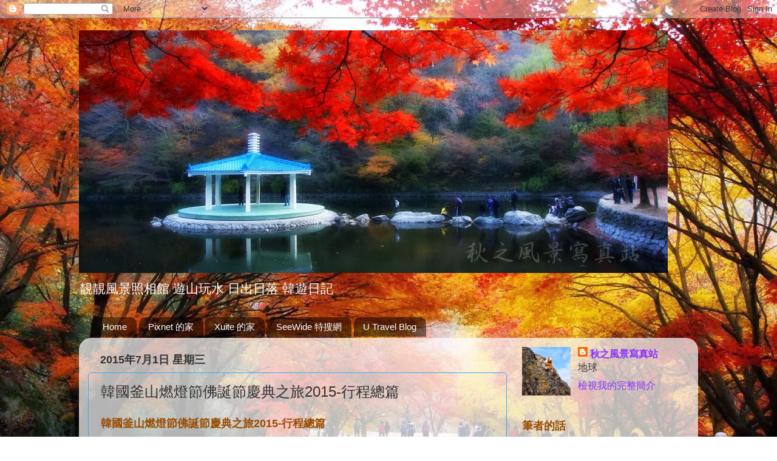

--- FILE ---
content_type: text/html; charset=UTF-8
request_url: https://chowchowphoto.blogspot.com/2015/07/2015.html
body_size: 30453
content:
<!DOCTYPE html>
<html class='v2' dir='ltr' xmlns='http://www.w3.org/1999/xhtml' xmlns:b='http://www.google.com/2005/gml/b' xmlns:data='http://www.google.com/2005/gml/data' xmlns:expr='http://www.google.com/2005/gml/expr'>
<head>
<link href='https://www.blogger.com/static/v1/widgets/335934321-css_bundle_v2.css' rel='stylesheet' type='text/css'/>
<meta content='width=1100' name='viewport'/>
<meta content='text/html; charset=UTF-8' http-equiv='Content-Type'/>
<meta content='blogger' name='generator'/>
<link href='https://chowchowphoto.blogspot.com/favicon.ico' rel='icon' type='image/x-icon'/>
<link href='http://chowchowphoto.blogspot.com/2015/07/2015.html' rel='canonical'/>
<link rel="alternate" type="application/atom+xml" title="秋之風景寫真站 - Atom" href="https://chowchowphoto.blogspot.com/feeds/posts/default" />
<link rel="alternate" type="application/rss+xml" title="秋之風景寫真站 - RSS" href="https://chowchowphoto.blogspot.com/feeds/posts/default?alt=rss" />
<link rel="service.post" type="application/atom+xml" title="秋之風景寫真站 - Atom" href="https://www.blogger.com/feeds/8614952989348943975/posts/default" />

<link rel="alternate" type="application/atom+xml" title="秋之風景寫真站 - Atom" href="https://chowchowphoto.blogspot.com/feeds/7308903496820780727/comments/default" />
<!--Can't find substitution for tag [blog.ieCssRetrofitLinks]-->
<link href='https://blogger.googleusercontent.com/img/b/R29vZ2xl/AVvXsEg5hhG-8Hif7G85qUl2SeOq1oTIgW_1V9qbFKJUM8hR44YkX18Qt8tnwWWCxYBn1uzaOtQwbATJ5wY1DHlzoXAdWybST_5Ibc6JrF9EpE6iZXRCuRTju8T1NgcUaGOUNmbexef3q92a23I/s400/%25E9%2587%259C%25E5%25B1%25B1%25E7%2587%2583%25E7%2587%2588%25E7%25AF%25802015_14.JPG' rel='image_src'/>
<meta content='韓國釜山燃燈節 Busan Lotus Lantern Festival' name='description'/>
<meta content='http://chowchowphoto.blogspot.com/2015/07/2015.html' property='og:url'/>
<meta content='韓國釜山燃燈節佛誕節慶典之旅2015-行程總篇' property='og:title'/>
<meta content='韓國釜山燃燈節 Busan Lotus Lantern Festival' property='og:description'/>
<meta content='https://blogger.googleusercontent.com/img/b/R29vZ2xl/AVvXsEg5hhG-8Hif7G85qUl2SeOq1oTIgW_1V9qbFKJUM8hR44YkX18Qt8tnwWWCxYBn1uzaOtQwbATJ5wY1DHlzoXAdWybST_5Ibc6JrF9EpE6iZXRCuRTju8T1NgcUaGOUNmbexef3q92a23I/w1200-h630-p-k-no-nu/%25E9%2587%259C%25E5%25B1%25B1%25E7%2587%2583%25E7%2587%2588%25E7%25AF%25802015_14.JPG' property='og:image'/>
<title>秋之風景寫真站: 韓國釜山燃燈節佛誕節慶典之旅2015-行程總篇</title>
<style id='page-skin-1' type='text/css'><!--
/*-----------------------------------------------
Blogger Template Style
Name:     Picture Window
Designer: Blogger
URL:      www.blogger.com
----------------------------------------------- */
/* Content
----------------------------------------------- */
body {
font: normal normal 18px Arial, Tahoma, Helvetica, FreeSans, sans-serif;
color: #333333;
background: transparent url(//3.bp.blogspot.com/-FUjbfWFIuQQ/UnaP6AT2dtI/AAAAAAAA97s/JXGTOVjPccQ/s0/Blog_wallpaper09.JPG) repeat fixed top left;
}
html body .region-inner {
min-width: 0;
max-width: 100%;
width: auto;
}
.content-outer {
font-size: 90%;
}
a:link {
text-decoration:none;
color: #8832ff;
}
a:visited {
text-decoration:none;
color: #4d0099;
}
a:hover {
text-decoration:underline;
color: #33aaff;
}
.content-outer {
background: transparent none repeat scroll top left;
-moz-border-radius: 0;
-webkit-border-radius: 0;
-goog-ms-border-radius: 0;
border-radius: 0;
-moz-box-shadow: 0 0 0 rgba(0, 0, 0, .15);
-webkit-box-shadow: 0 0 0 rgba(0, 0, 0, .15);
-goog-ms-box-shadow: 0 0 0 rgba(0, 0, 0, .15);
box-shadow: 0 0 0 rgba(0, 0, 0, .15);
margin: 20px auto;
}
.content-inner {
padding: 0;
}
/* Header
----------------------------------------------- */
.header-outer {
background: transparent none repeat-x scroll top left;
_background-image: none;
color: #ffffff;
-moz-border-radius: 0;
-webkit-border-radius: 0;
-goog-ms-border-radius: 0;
border-radius: 0;
}
.Header img, .Header #header-inner {
-moz-border-radius: 0;
-webkit-border-radius: 0;
-goog-ms-border-radius: 0;
border-radius: 0;
}
.header-inner .Header .titlewrapper,
.header-inner .Header .descriptionwrapper {
padding-left: 0;
padding-right: 0;
}
.Header h1 {
font: normal normal 42px Arial, Tahoma, Helvetica, FreeSans, sans-serif;
text-shadow: 1px 1px 3px rgba(0, 0, 0, 0.3);
}
.Header h1 a {
color: #ffffff;
}
.Header .description {
font-size: 130%;
}
/* Tabs
----------------------------------------------- */
.tabs-inner {
margin: .5em 20px 0;
padding: 0;
}
.tabs-inner .section {
margin: 0;
}
.tabs-inner .widget ul {
padding: 0;
background: transparent none repeat scroll bottom;
-moz-border-radius: 0;
-webkit-border-radius: 0;
-goog-ms-border-radius: 0;
border-radius: 0;
}
.tabs-inner .widget li {
border: none;
}
.tabs-inner .widget li a {
display: inline-block;
padding: .5em 1em;
margin-right: .25em;
color: #ffffff;
font: normal normal 15px Arial, Tahoma, Helvetica, FreeSans, sans-serif;
-moz-border-radius: 10px 10px 0 0;
-webkit-border-top-left-radius: 10px;
-webkit-border-top-right-radius: 10px;
-goog-ms-border-radius: 10px 10px 0 0;
border-radius: 10px 10px 0 0;
background: transparent url(//www.blogblog.com/1kt/transparent/black50.png) repeat scroll top left;
border-right: 1px solid transparent;
}
.tabs-inner .widget li:first-child a {
padding-left: 1.25em;
-moz-border-radius-topleft: 10px;
-moz-border-radius-bottomleft: 0;
-webkit-border-top-left-radius: 10px;
-webkit-border-bottom-left-radius: 0;
-goog-ms-border-top-left-radius: 10px;
-goog-ms-border-bottom-left-radius: 0;
border-top-left-radius: 10px;
border-bottom-left-radius: 0;
}
.tabs-inner .widget li.selected a,
.tabs-inner .widget li a:hover {
position: relative;
z-index: 1;
background: transparent url(//www.blogblog.com/1kt/transparent/white80.png) repeat scroll bottom;
color: #336699;
-moz-box-shadow: 0 0 3px rgba(0, 0, 0, .15);
-webkit-box-shadow: 0 0 3px rgba(0, 0, 0, .15);
-goog-ms-box-shadow: 0 0 3px rgba(0, 0, 0, .15);
box-shadow: 0 0 3px rgba(0, 0, 0, .15);
}
/* Headings
----------------------------------------------- */
h2 {
font: normal bold 18px Arial, Tahoma, Helvetica, FreeSans, sans-serif;
text-transform: uppercase;
color: #994c00;
margin: .5em 0;
}
/* Main
----------------------------------------------- */
.main-outer {
background: transparent url(//www.blogblog.com/1kt/transparent/white80.png) repeat scroll top left;
-moz-border-radius: 20px 20px 0 0;
-webkit-border-top-left-radius: 20px;
-webkit-border-top-right-radius: 20px;
-webkit-border-bottom-left-radius: 0;
-webkit-border-bottom-right-radius: 0;
-goog-ms-border-radius: 20px 20px 0 0;
border-radius: 20px 20px 0 0;
-moz-box-shadow: 0 1px 3px rgba(0, 0, 0, .15);
-webkit-box-shadow: 0 1px 3px rgba(0, 0, 0, .15);
-goog-ms-box-shadow: 0 1px 3px rgba(0, 0, 0, .15);
box-shadow: 0 1px 3px rgba(0, 0, 0, .15);
}
.main-inner {
padding: 15px 20px 20px;
}
.main-inner .column-center-inner {
padding: 0 0;
}
.main-inner .column-left-inner {
padding-left: 0;
}
.main-inner .column-right-inner {
padding-right: 0;
}
/* Posts
----------------------------------------------- */
h3.post-title {
margin: 0;
font: normal normal 24px Arial, Tahoma, Helvetica, FreeSans, sans-serif;
}
.comments h4 {
margin: 1em 0 0;
font: normal normal 24px Arial, Tahoma, Helvetica, FreeSans, sans-serif;
}
.date-header span {
color: #333333;
}
.post-outer {
background-color: transparent;
border: solid 1px #33aaff;
-moz-border-radius: 5px;
-webkit-border-radius: 5px;
border-radius: 5px;
-goog-ms-border-radius: 5px;
padding: 15px 20px;
margin: 0 -20px 20px;
}
.post-body {
line-height: 1.4;
font-size: 110%;
position: relative;
}
.post-header {
margin: 0 0 1.5em;
color: #999999;
line-height: 1.6;
}
.post-footer {
margin: .5em 0 0;
color: #999999;
line-height: 1.6;
}
#blog-pager {
font-size: 140%
}
#comments .comment-author {
padding-top: 1.5em;
border-top: dashed 1px #ccc;
border-top: dashed 1px rgba(128, 128, 128, .5);
background-position: 0 1.5em;
}
#comments .comment-author:first-child {
padding-top: 0;
border-top: none;
}
.avatar-image-container {
margin: .2em 0 0;
}
/* Comments
----------------------------------------------- */
.comments .comments-content .icon.blog-author {
background-repeat: no-repeat;
background-image: url([data-uri]);
}
.comments .comments-content .loadmore a {
border-top: 1px solid #33aaff;
border-bottom: 1px solid #33aaff;
}
.comments .continue {
border-top: 2px solid #33aaff;
}
/* Widgets
----------------------------------------------- */
.widget ul, .widget #ArchiveList ul.flat {
padding: 0;
list-style: none;
}
.widget ul li, .widget #ArchiveList ul.flat li {
border-top: dashed 1px #ccc;
border-top: dashed 1px rgba(128, 128, 128, .5);
}
.widget ul li:first-child, .widget #ArchiveList ul.flat li:first-child {
border-top: none;
}
.widget .post-body ul {
list-style: disc;
}
.widget .post-body ul li {
border: none;
}
/* Footer
----------------------------------------------- */
.footer-outer {
color:#cccccc;
background: transparent url(//www.blogblog.com/1kt/transparent/black50.png) repeat scroll top left;
-moz-border-radius: 0 0 20px 20px;
-webkit-border-top-left-radius: 0;
-webkit-border-top-right-radius: 0;
-webkit-border-bottom-left-radius: 20px;
-webkit-border-bottom-right-radius: 20px;
-goog-ms-border-radius: 0 0 20px 20px;
border-radius: 0 0 20px 20px;
-moz-box-shadow: 0 1px 3px rgba(0, 0, 0, .15);
-webkit-box-shadow: 0 1px 3px rgba(0, 0, 0, .15);
-goog-ms-box-shadow: 0 1px 3px rgba(0, 0, 0, .15);
box-shadow: 0 1px 3px rgba(0, 0, 0, .15);
}
.footer-inner {
padding: 10px 20px 20px;
}
.footer-outer a {
color: #99ccee;
}
.footer-outer a:visited {
color: #77aaee;
}
.footer-outer a:hover {
color: #33aaff;
}
.footer-outer .widget h2 {
color: #aaaaaa;
}
/* Mobile
----------------------------------------------- */
html body.mobile {
height: auto;
}
html body.mobile {
min-height: 480px;
background-size: 100% auto;
}
.mobile .body-fauxcolumn-outer {
background: transparent none repeat scroll top left;
}
html .mobile .mobile-date-outer, html .mobile .blog-pager {
border-bottom: none;
background: transparent url(//www.blogblog.com/1kt/transparent/white80.png) repeat scroll top left;
margin-bottom: 10px;
}
.mobile .date-outer {
background: transparent url(//www.blogblog.com/1kt/transparent/white80.png) repeat scroll top left;
}
.mobile .header-outer, .mobile .main-outer,
.mobile .post-outer, .mobile .footer-outer {
-moz-border-radius: 0;
-webkit-border-radius: 0;
-goog-ms-border-radius: 0;
border-radius: 0;
}
.mobile .content-outer,
.mobile .main-outer,
.mobile .post-outer {
background: inherit;
border: none;
}
.mobile .content-outer {
font-size: 100%;
}
.mobile-link-button {
background-color: #8832ff;
}
.mobile-link-button a:link, .mobile-link-button a:visited {
color: transparent;
}
.mobile-index-contents {
color: #333333;
}
.mobile .tabs-inner .PageList .widget-content {
background: transparent url(//www.blogblog.com/1kt/transparent/white80.png) repeat scroll bottom;
color: #336699;
}
.mobile .tabs-inner .PageList .widget-content .pagelist-arrow {
border-left: 1px solid transparent;
}

--></style>
<style id='template-skin-1' type='text/css'><!--
body {
min-width: 1020px;
}
.content-outer, .content-fauxcolumn-outer, .region-inner {
min-width: 1020px;
max-width: 1020px;
_width: 1020px;
}
.main-inner .columns {
padding-left: 0;
padding-right: 300px;
}
.main-inner .fauxcolumn-center-outer {
left: 0;
right: 300px;
/* IE6 does not respect left and right together */
_width: expression(this.parentNode.offsetWidth -
parseInt("0") -
parseInt("300px") + 'px');
}
.main-inner .fauxcolumn-left-outer {
width: 0;
}
.main-inner .fauxcolumn-right-outer {
width: 300px;
}
.main-inner .column-left-outer {
width: 0;
right: 100%;
margin-left: -0;
}
.main-inner .column-right-outer {
width: 300px;
margin-right: -300px;
}
#layout {
min-width: 0;
}
#layout .content-outer {
min-width: 0;
width: 800px;
}
#layout .region-inner {
min-width: 0;
width: auto;
}
--></style>
<link href='https://www.blogger.com/dyn-css/authorization.css?targetBlogID=8614952989348943975&amp;zx=ddd161e7-69dd-4270-ae3c-b3017524ab9f' media='none' onload='if(media!=&#39;all&#39;)media=&#39;all&#39;' rel='stylesheet'/><noscript><link href='https://www.blogger.com/dyn-css/authorization.css?targetBlogID=8614952989348943975&amp;zx=ddd161e7-69dd-4270-ae3c-b3017524ab9f' rel='stylesheet'/></noscript>
<meta name='google-adsense-platform-account' content='ca-host-pub-1556223355139109'/>
<meta name='google-adsense-platform-domain' content='blogspot.com'/>

</head>
<body class='loading variant-open'>
<div class='navbar section' id='navbar'><div class='widget Navbar' data-version='1' id='Navbar1'><script type="text/javascript">
    function setAttributeOnload(object, attribute, val) {
      if(window.addEventListener) {
        window.addEventListener('load',
          function(){ object[attribute] = val; }, false);
      } else {
        window.attachEvent('onload', function(){ object[attribute] = val; });
      }
    }
  </script>
<div id="navbar-iframe-container"></div>
<script type="text/javascript" src="https://apis.google.com/js/platform.js"></script>
<script type="text/javascript">
      gapi.load("gapi.iframes:gapi.iframes.style.bubble", function() {
        if (gapi.iframes && gapi.iframes.getContext) {
          gapi.iframes.getContext().openChild({
              url: 'https://www.blogger.com/navbar/8614952989348943975?po\x3d7308903496820780727\x26origin\x3dhttps://chowchowphoto.blogspot.com',
              where: document.getElementById("navbar-iframe-container"),
              id: "navbar-iframe"
          });
        }
      });
    </script><script type="text/javascript">
(function() {
var script = document.createElement('script');
script.type = 'text/javascript';
script.src = '//pagead2.googlesyndication.com/pagead/js/google_top_exp.js';
var head = document.getElementsByTagName('head')[0];
if (head) {
head.appendChild(script);
}})();
</script>
</div></div>
<div class='body-fauxcolumns'>
<div class='fauxcolumn-outer body-fauxcolumn-outer'>
<div class='cap-top'>
<div class='cap-left'></div>
<div class='cap-right'></div>
</div>
<div class='fauxborder-left'>
<div class='fauxborder-right'></div>
<div class='fauxcolumn-inner'>
</div>
</div>
<div class='cap-bottom'>
<div class='cap-left'></div>
<div class='cap-right'></div>
</div>
</div>
</div>
<div class='content'>
<div class='content-fauxcolumns'>
<div class='fauxcolumn-outer content-fauxcolumn-outer'>
<div class='cap-top'>
<div class='cap-left'></div>
<div class='cap-right'></div>
</div>
<div class='fauxborder-left'>
<div class='fauxborder-right'></div>
<div class='fauxcolumn-inner'>
</div>
</div>
<div class='cap-bottom'>
<div class='cap-left'></div>
<div class='cap-right'></div>
</div>
</div>
</div>
<div class='content-outer'>
<div class='content-cap-top cap-top'>
<div class='cap-left'></div>
<div class='cap-right'></div>
</div>
<div class='fauxborder-left content-fauxborder-left'>
<div class='fauxborder-right content-fauxborder-right'></div>
<div class='content-inner'>
<header>
<div class='header-outer'>
<div class='header-cap-top cap-top'>
<div class='cap-left'></div>
<div class='cap-right'></div>
</div>
<div class='fauxborder-left header-fauxborder-left'>
<div class='fauxborder-right header-fauxborder-right'></div>
<div class='region-inner header-inner'>
<div class='header section' id='header'><div class='widget Header' data-version='1' id='Header1'>
<div id='header-inner'>
<a href='https://chowchowphoto.blogspot.com/' style='display: block'>
<img alt='秋之風景寫真站' height='400px; ' id='Header1_headerimg' src='https://blogger.googleusercontent.com/img/b/R29vZ2xl/AVvXsEgErVW2_sxog_dQ7a15_3L772w97SHYr4s6lRdE7iPd3PAkbmGVgj5SWk5u2CP7C2ohC-iTE0cHPEESwgAgM2eoe2nlw5c83O1sg5Nkydz-cqIwkyjTiLbzoicje-Ag4l6yUmbpK8u31Ys/s1600/Blog+banner_15.JPG' style='display: block' width='970px; '/>
</a>
<div class='descriptionwrapper'>
<p class='description'><span>靚靚風景照相館
遊山玩水 日出日落 韓遊日記</span></p>
</div>
</div>
</div></div>
</div>
</div>
<div class='header-cap-bottom cap-bottom'>
<div class='cap-left'></div>
<div class='cap-right'></div>
</div>
</div>
</header>
<div class='tabs-outer'>
<div class='tabs-cap-top cap-top'>
<div class='cap-left'></div>
<div class='cap-right'></div>
</div>
<div class='fauxborder-left tabs-fauxborder-left'>
<div class='fauxborder-right tabs-fauxborder-right'></div>
<div class='region-inner tabs-inner'>
<div class='tabs section' id='crosscol'><div class='widget PageList' data-version='1' id='PageList1'>
<h2>我有幾頭住家</h2>
<div class='widget-content'>
<ul>
<li>
<a href='https://chowchowphoto.blogspot.com/'>Home</a>
</li>
<li>
<a href='http://nycsmall.pixnet.net/blog'>Pixnet 的家</a>
</li>
<li>
<a href='http://blog.xuite.net/nycsmall/hkblog'>Xuite 的家</a>
</li>
<li>
<a href='http://www.seewide.com/space-1230.html'>SeeWide 特搜網</a>
</li>
<li>
<a href='http://www.utravel.com.hk/member-blog/nycsmall/'>U Travel Blog</a>
</li>
</ul>
<div class='clear'></div>
</div>
</div></div>
<div class='tabs no-items section' id='crosscol-overflow'></div>
</div>
</div>
<div class='tabs-cap-bottom cap-bottom'>
<div class='cap-left'></div>
<div class='cap-right'></div>
</div>
</div>
<div class='main-outer'>
<div class='main-cap-top cap-top'>
<div class='cap-left'></div>
<div class='cap-right'></div>
</div>
<div class='fauxborder-left main-fauxborder-left'>
<div class='fauxborder-right main-fauxborder-right'></div>
<div class='region-inner main-inner'>
<div class='columns fauxcolumns'>
<div class='fauxcolumn-outer fauxcolumn-center-outer'>
<div class='cap-top'>
<div class='cap-left'></div>
<div class='cap-right'></div>
</div>
<div class='fauxborder-left'>
<div class='fauxborder-right'></div>
<div class='fauxcolumn-inner'>
</div>
</div>
<div class='cap-bottom'>
<div class='cap-left'></div>
<div class='cap-right'></div>
</div>
</div>
<div class='fauxcolumn-outer fauxcolumn-left-outer'>
<div class='cap-top'>
<div class='cap-left'></div>
<div class='cap-right'></div>
</div>
<div class='fauxborder-left'>
<div class='fauxborder-right'></div>
<div class='fauxcolumn-inner'>
</div>
</div>
<div class='cap-bottom'>
<div class='cap-left'></div>
<div class='cap-right'></div>
</div>
</div>
<div class='fauxcolumn-outer fauxcolumn-right-outer'>
<div class='cap-top'>
<div class='cap-left'></div>
<div class='cap-right'></div>
</div>
<div class='fauxborder-left'>
<div class='fauxborder-right'></div>
<div class='fauxcolumn-inner'>
</div>
</div>
<div class='cap-bottom'>
<div class='cap-left'></div>
<div class='cap-right'></div>
</div>
</div>
<!-- corrects IE6 width calculation -->
<div class='columns-inner'>
<div class='column-center-outer'>
<div class='column-center-inner'>
<div class='main section' id='main'><div class='widget Blog' data-version='1' id='Blog1'>
<div class='blog-posts hfeed'>

          <div class="date-outer">
        
<h2 class='date-header'><span>2015年7月1日 星期三</span></h2>

          <div class="date-posts">
        
<div class='post-outer'>
<div class='post hentry' itemprop='blogPost' itemscope='itemscope' itemtype='http://schema.org/BlogPosting'>
<meta content='https://blogger.googleusercontent.com/img/b/R29vZ2xl/AVvXsEg5hhG-8Hif7G85qUl2SeOq1oTIgW_1V9qbFKJUM8hR44YkX18Qt8tnwWWCxYBn1uzaOtQwbATJ5wY1DHlzoXAdWybST_5Ibc6JrF9EpE6iZXRCuRTju8T1NgcUaGOUNmbexef3q92a23I/s400/%25E9%2587%259C%25E5%25B1%25B1%25E7%2587%2583%25E7%2587%2588%25E7%25AF%25802015_14.JPG' itemprop='image_url'/>
<meta content='8614952989348943975' itemprop='blogId'/>
<meta content='7308903496820780727' itemprop='postId'/>
<a name='7308903496820780727'></a>
<h3 class='post-title entry-title' itemprop='name'>
韓國釜山燃燈節佛誕節慶典之旅2015-行程總篇
</h3>
<div class='post-header'>
<div class='post-header-line-1'></div>
</div>
<div class='post-body entry-content' id='post-body-7308903496820780727' itemprop='articleBody'>
<h2>
韓國釜山燃燈節佛誕節慶典之旅2015-行程總篇</h2>
釜山燃燈節 Busan Lotus Lantern Festival 부산연등축제 2015<br />
網誌: 678<br />
<br />
燃燈節是韓國佛誕節慶典的活動,<br />
原來韓國比起香港更加重視佛誕,<br />
韓國的佛誕日期也是農曆四月初八,<br />
每逢佛誕日的兩星期前/整個月就會有慶祝活動,<br />
在各大大小小的寺院會舉行各樣的祈福&#12289;頌經&#12289;拜佛...等活動<br />
首爾&#12289;釜山也會舉辦非常盛大的彩燈會&#12289;花燈巡遊<br />
一些比較大型的寺廟就會張燈結綵,<br />
整個寺廟範圍都掛滿燈籠作裝飾, 場面非常震撼. "勁"<br />
<div class="separator" style="clear: both; text-align: center;">
<a href="https://blogger.googleusercontent.com/img/b/R29vZ2xl/AVvXsEg5hhG-8Hif7G85qUl2SeOq1oTIgW_1V9qbFKJUM8hR44YkX18Qt8tnwWWCxYBn1uzaOtQwbATJ5wY1DHlzoXAdWybST_5Ibc6JrF9EpE6iZXRCuRTju8T1NgcUaGOUNmbexef3q92a23I/s1600/%25E9%2587%259C%25E5%25B1%25B1%25E7%2587%2583%25E7%2587%2588%25E7%25AF%25802015_14.JPG" imageanchor="1" style="margin-left: 1em; margin-right: 1em;"><img border="0" height="265" src="https://blogger.googleusercontent.com/img/b/R29vZ2xl/AVvXsEg5hhG-8Hif7G85qUl2SeOq1oTIgW_1V9qbFKJUM8hR44YkX18Qt8tnwWWCxYBn1uzaOtQwbATJ5wY1DHlzoXAdWybST_5Ibc6JrF9EpE6iZXRCuRTju8T1NgcUaGOUNmbexef3q92a23I/s400/%25E9%2587%259C%25E5%25B1%25B1%25E7%2587%2583%25E7%2587%2588%25E7%25AF%25802015_14.JPG" width="400" /></a></div>
<br />
<a name="more"></a><br />
今次在佛誕節期間到釜山參觀佛寺,<br />
還打算參加一下燃燈節的慶祝活動,<br />
誰知...早在出發前那些彩燈會&#12289;花燈巡遊已經完結, 失望. "哭"<br />
不過佛寺滿掛燈籠的華麗場面仍然可看到. "心"<br />
<div class="separator" style="clear: both; text-align: center;">
<a href="https://blogger.googleusercontent.com/img/b/R29vZ2xl/AVvXsEjIyREm8I-4HVzMdgUPhxz7aHJ4Nx_RzyJuGFsgzbRA9-axzyAXKGZ2o-Jg8G5Xd-qXIa-r30k9SS4UGkzu2JpS2E6y-l5zrLy7Mcskfe6QgJz-kaR0dr2wrhZalxl0HwP-U6NC6CIq3M0/s1600/%25E9%2587%259C%25E5%25B1%25B1%25E7%2587%2583%25E7%2587%2588%25E7%25AF%25802015_26.JPG" imageanchor="1" style="margin-left: 1em; margin-right: 1em;"><img border="0" height="424" src="https://blogger.googleusercontent.com/img/b/R29vZ2xl/AVvXsEjIyREm8I-4HVzMdgUPhxz7aHJ4Nx_RzyJuGFsgzbRA9-axzyAXKGZ2o-Jg8G5Xd-qXIa-r30k9SS4UGkzu2JpS2E6y-l5zrLy7Mcskfe6QgJz-kaR0dr2wrhZalxl0HwP-U6NC6CIq3M0/s640/%25E9%2587%259C%25E5%25B1%25B1%25E7%2587%2583%25E7%2587%2588%25E7%25AF%25802015_26.JPG" width="640" /></a></div>
<br />
<span style="font-size: large;">Day 1&nbsp;</span><br />
上海門.上海街 상해문.상해거리<br />
地鐵 113釜山站1號出口 / 5號出口 另一入口<br />
<a href="http://chowchowphoto.blogspot.hk/2015/07/02.html">http://chowchowphoto.blogspot.hk/2015/07/02.html</a><br />
<div class="separator" style="clear: both; text-align: center;">
<a href="https://blogger.googleusercontent.com/img/b/R29vZ2xl/AVvXsEjjFvy6ItnfUdjdBX6xF3c_rAd1-HiJl1aaiZYU3ntNRd825_GwR1t7Mub9sQ5S46y0CqVrmpO0m3YJNaz6ppdw3fOI5bjamxdOBmYHgfoRisLT25t7LKkayoGh6E5A3DGzsTVnq2-3mRE/s1600/%25E9%2587%259C%25E5%25B1%25B1%25E7%2587%2583%25E7%2587%2588%25E7%25AF%25802015_37.JPG" imageanchor="1" style="margin-left: 1em; margin-right: 1em;"><img border="0" height="424" src="https://blogger.googleusercontent.com/img/b/R29vZ2xl/AVvXsEjjFvy6ItnfUdjdBX6xF3c_rAd1-HiJl1aaiZYU3ntNRd825_GwR1t7Mub9sQ5S46y0CqVrmpO0m3YJNaz6ppdw3fOI5bjamxdOBmYHgfoRisLT25t7LKkayoGh6E5A3DGzsTVnq2-3mRE/s640/%25E9%2587%259C%25E5%25B1%25B1%25E7%2587%2583%25E7%2587%2588%25E7%25AF%25802015_37.JPG" width="640" /></a></div>
<br />
40階梯(40계단),伏兵山壁畫村 The 2nd Street Art Festival<br />
地鐵 112中央洞站13號出口<br />
40階梯(40계단)<br />
<a href="http://chowchowphoto.blogspot.hk/2015/07/0340.html">http://chowchowphoto.blogspot.hk/2015/07/0340.html</a><br />
<br />
<div class="separator" style="clear: both; text-align: center;">
<a href="https://blogger.googleusercontent.com/img/b/R29vZ2xl/AVvXsEhXofc7d1F58ANgDxGe9Tri0xHkQod9Z3Epbs4-qv9Rd0DLiChCuPiCGVZBdj5y8Twb8iG8h3OY2A5jyHNzCmoKSXtT5RRLKTleqVBd_6OKco2IXg0ljlIFkKr-ed_kjpJWY_F35WOGfls/s1600/%25E9%2587%259C%25E5%25B1%25B1%25E7%2587%2583%25E7%2587%2588%25E7%25AF%25802015_24.JPG" imageanchor="1" style="margin-left: 1em; margin-right: 1em;"><img border="0" height="424" src="https://blogger.googleusercontent.com/img/b/R29vZ2xl/AVvXsEhXofc7d1F58ANgDxGe9Tri0xHkQod9Z3Epbs4-qv9Rd0DLiChCuPiCGVZBdj5y8Twb8iG8h3OY2A5jyHNzCmoKSXtT5RRLKTleqVBd_6OKco2IXg0ljlIFkKr-ed_kjpJWY_F35WOGfls/s640/%25E9%2587%259C%25E5%25B1%25B1%25E7%2587%2583%25E7%2587%2588%25E7%25AF%25802015_24.JPG" width="640" /></a></div>
<br />
伏兵山壁畫村 The 2nd Street Art Festival<br />
<a href="http://chowchowphoto.blogspot.hk/2015/07/04.html">http://chowchowphoto.blogspot.hk/2015/07/04.html</a><br />
<div class="separator" style="clear: both; text-align: center;">
<a href="https://blogger.googleusercontent.com/img/b/R29vZ2xl/AVvXsEjA5fUQulfthTcbazsy0HAvftCzIezv9uamxU66qjklaCh1FUsRrpiM8RS0aggm8RxMwC7zE1_VEZoP1OL002cv5mJB_CrUSCTeq0c5-SoM7GXptlx1qdpP4vCUwxQZNJGxIp0VqFIT2WU/s1600/%25E9%2587%259C%25E5%25B1%25B1%25E7%2587%2583%25E7%2587%2588%25E7%25AF%25802015_25.JPG" imageanchor="1" style="margin-left: 1em; margin-right: 1em;"><img border="0" height="424" src="https://blogger.googleusercontent.com/img/b/R29vZ2xl/AVvXsEjA5fUQulfthTcbazsy0HAvftCzIezv9uamxU66qjklaCh1FUsRrpiM8RS0aggm8RxMwC7zE1_VEZoP1OL002cv5mJB_CrUSCTeq0c5-SoM7GXptlx1qdpP4vCUwxQZNJGxIp0VqFIT2WU/s640/%25E9%2587%259C%25E5%25B1%25B1%25E7%2587%2583%25E7%2587%2588%25E7%25AF%25802015_25.JPG" width="640" /></a></div>
<br />
<br />
&nbsp;三光寺 (삼광사) Busan samgwangsa<br />
地鐵 西面站 1號線13號出口, 2號線11號出口<br />
轉乘到大公園方向的巴士81&#12289;63&#12289;133 在 삼광사입구 仙境公寓前下車&#12290;<br />
<a href="http://chowchowphoto.blogspot.hk/2015/08/053.html">http://chowchowphoto.blogspot.hk/2015/08/053.html</a><br />
<div class="separator" style="clear: both; text-align: center;">
<a href="https://blogger.googleusercontent.com/img/b/R29vZ2xl/AVvXsEg5hhG-8Hif7G85qUl2SeOq1oTIgW_1V9qbFKJUM8hR44YkX18Qt8tnwWWCxYBn1uzaOtQwbATJ5wY1DHlzoXAdWybST_5Ibc6JrF9EpE6iZXRCuRTju8T1NgcUaGOUNmbexef3q92a23I/s1600/%25E9%2587%259C%25E5%25B1%25B1%25E7%2587%2583%25E7%2587%2588%25E7%25AF%25802015_14.JPG" imageanchor="1" style="margin-left: 1em; margin-right: 1em;"><img border="0" height="424" src="https://blogger.googleusercontent.com/img/b/R29vZ2xl/AVvXsEg5hhG-8Hif7G85qUl2SeOq1oTIgW_1V9qbFKJUM8hR44YkX18Qt8tnwWWCxYBn1uzaOtQwbATJ5wY1DHlzoXAdWybST_5Ibc6JrF9EpE6iZXRCuRTju8T1NgcUaGOUNmbexef3q92a23I/s640/%25E9%2587%259C%25E5%25B1%25B1%25E7%2587%2583%25E7%2587%2588%25E7%25AF%25802015_14.JPG" width="640" /></a></div>
<br />
&nbsp;<span style="font-size: large;">Day 2</span><br />
太宗台 (태종대) Taejongdae<br />
地鐵 111南浦站 (남포역) 6號出口外的巴士站&#65292;8&#12289;30&#12289;66&#12289;88(A)(B)號, 到終點站便是太宗臺&#12290;<br />
<div class="separator" style="clear: both; text-align: center;">
<a href="https://blogger.googleusercontent.com/img/b/R29vZ2xl/AVvXsEjybI54xsfnLJjlAyO8eu-F6w_FFXfsqXkGdpD7zM_P5jgDVvpc24KuMyjwA3gZ-0NqbkyiRWEwzIpJK1lfzFbGUjSVh7RuwVnWMu_czE6zCJ68c5t_Fer1E1HsdImE4QUdBq1vGYvy0Dg/s1600/%25E9%2587%259C%25E5%25B1%25B1%25E7%2587%2583%25E7%2587%2588%25E7%25AF%25802015_30.JPG" imageanchor="1" style="margin-left: 1em; margin-right: 1em;"><img border="0" height="424" src="https://blogger.googleusercontent.com/img/b/R29vZ2xl/AVvXsEjybI54xsfnLJjlAyO8eu-F6w_FFXfsqXkGdpD7zM_P5jgDVvpc24KuMyjwA3gZ-0NqbkyiRWEwzIpJK1lfzFbGUjSVh7RuwVnWMu_czE6zCJ68c5t_Fer1E1HsdImE4QUdBq1vGYvy0Dg/s640/%25E9%2587%259C%25E5%25B1%25B1%25E7%2587%2583%25E7%2587%2588%25E7%25AF%25802015_30.JPG" width="640" /></a></div>
<br />
玉蓮禪院 (옥련선원) Okryeon Seonwon Temple<br />
地鐵 209廣安站(광안역) Gwangan 5號出口, 轉乘巴士83&#12289;108&#12289;62 到 (기점) 落車<br />
<div class="separator" style="clear: both; text-align: center;">
<a href="https://blogger.googleusercontent.com/img/b/R29vZ2xl/AVvXsEhkFmPg-VqZUG4uvpoN78q4cMEaL_WqdrwfuH96uLskkpX-xKRPGbaAet8t7Wl7WLbRnggUUK2gfpXV0lrMlNy9el4sFhRyUd5W7VFmNVWdwkrMbZB6TZAZ_JN8796HVyruBmcYRpLQXKg/s1600/%25E9%2587%259C%25E5%25B1%25B1%25E7%2587%2583%25E7%2587%2588%25E7%25AF%25802015_15.JPG" imageanchor="1" style="margin-left: 1em; margin-right: 1em;"><img border="0" height="424" src="https://blogger.googleusercontent.com/img/b/R29vZ2xl/AVvXsEhkFmPg-VqZUG4uvpoN78q4cMEaL_WqdrwfuH96uLskkpX-xKRPGbaAet8t7Wl7WLbRnggUUK2gfpXV0lrMlNy9el4sFhRyUd5W7VFmNVWdwkrMbZB6TZAZ_JN8796HVyruBmcYRpLQXKg/s640/%25E9%2587%259C%25E5%25B1%25B1%25E7%2587%2583%25E7%2587%2588%25E7%25AF%25802015_15.JPG" width="640" /></a></div>
<br />
<span style="font-size: large;">Day 3</span><br />
機張 竹城聖堂 기장 죽성성당<br />
機張市場 乘 기장군6 號社區巴士(小巴) , 到 두호 Du-ho 站下車<br />
<div class="separator" style="clear: both; text-align: center;">
<a href="https://blogger.googleusercontent.com/img/b/R29vZ2xl/AVvXsEhdE5UBSY9Q2kJl5frCfS8gcZoCfNxBqT-JlzdJ4L5SI-NbhC6mSJEZwdWhPnHuYp6bhJNG1NOAsDfNq4mcz_9yak5yyCA9gN0WO0b_Nk3Mt57oJmEMwz2L_cfDfcxP-8d3b6GRDZPZcaI/s1600/%25E9%2587%259C%25E5%25B1%25B1%25E7%2587%2583%25E7%2587%2588%25E7%25AF%25802015_38.JPG" imageanchor="1" style="margin-left: 1em; margin-right: 1em;"><img border="0" height="424" src="https://blogger.googleusercontent.com/img/b/R29vZ2xl/AVvXsEhdE5UBSY9Q2kJl5frCfS8gcZoCfNxBqT-JlzdJ4L5SI-NbhC6mSJEZwdWhPnHuYp6bhJNG1NOAsDfNq4mcz_9yak5yyCA9gN0WO0b_Nk3Mt57oJmEMwz2L_cfDfcxP-8d3b6GRDZPZcaI/s640/%25E9%2587%259C%25E5%25B1%25B1%25E7%2587%2583%25E7%2587%2588%25E7%25AF%25802015_38.JPG" width="640" /></a></div>
<br />
&nbsp;海東龍宮寺 해동용궁사 Haedong Yonggung Temple<br />
機張市場 乘 181號公車&#8594;至&#12302;용궁사&#12303;龍宮寺站下車<br />
釜山地鐵 2號線海雲台 해운대站 7號出口,乘 181號公車&#8594;至&#12302;용궁사&#12303;龍宮寺站下車<br />
<div class="separator" style="clear: both; text-align: center;">
<a href="https://blogger.googleusercontent.com/img/b/R29vZ2xl/AVvXsEjaDc3Xa6dbT29EehoojMr_OUnhxcVXvYH-9aiT28_vDC9xci9zD6QTF_GqHxjJo0tby38szznIsWgq9An_UsMo-3WgHbQbr6fAmpOE8uugExKbsOSCx3ysofxh4Pj167Oxu6dKb23Vfso/s1600/%25E9%2587%259C%25E5%25B1%25B1%25E7%2587%2583%25E7%2587%2588%25E7%25AF%25802015_17.JPG" imageanchor="1" style="margin-left: 1em; margin-right: 1em;"><img border="0" height="424" src="https://blogger.googleusercontent.com/img/b/R29vZ2xl/AVvXsEjaDc3Xa6dbT29EehoojMr_OUnhxcVXvYH-9aiT28_vDC9xci9zD6QTF_GqHxjJo0tby38szznIsWgq9An_UsMo-3WgHbQbr6fAmpOE8uugExKbsOSCx3ysofxh4Pj167Oxu6dKb23Vfso/s640/%25E9%2587%259C%25E5%25B1%25B1%25E7%2587%2583%25E7%2587%2588%25E7%25AF%25802015_17.JPG" width="640" /></a></div>
<br />
&nbsp;二妓台 이기대<br />
地鐵 212慶星大&#65294;釜慶大站 2號出口, 乘 남구2-1 社區巴士到 분포고등학교 盆浦高中 落車站<br />
<div class="separator" style="clear: both; text-align: center;">
<a href="https://blogger.googleusercontent.com/img/b/R29vZ2xl/AVvXsEgBinIx9QBH-FIUyh2f0nWUZR-6CDnIyvG0-3b5jYqFCAHxau3JNzUdBdEoulSD2NXTaX0wpvh30kQ9O3ITNA0o36rovIgLQVCDZCg2y5itGXA_q0wP_gpKQElr-4esXvTkQaCoPGA9840/s1600/%25E9%2587%259C%25E5%25B1%25B1%25E7%2587%2583%25E7%2587%2588%25E7%25AF%25802015_18.JPG" imageanchor="1" style="margin-left: 1em; margin-right: 1em;"><img border="0" height="424" src="https://blogger.googleusercontent.com/img/b/R29vZ2xl/AVvXsEgBinIx9QBH-FIUyh2f0nWUZR-6CDnIyvG0-3b5jYqFCAHxau3JNzUdBdEoulSD2NXTaX0wpvh30kQ9O3ITNA0o36rovIgLQVCDZCg2y5itGXA_q0wP_gpKQElr-4esXvTkQaCoPGA9840/s640/%25E9%2587%259C%25E5%25B1%25B1%25E7%2587%2583%25E7%2587%2588%25E7%25AF%25802015_18.JPG" width="640" /></a></div>
<br />
Sky walk 五六島 人行天橋 오륙도 스카이워크<br />
地鐵 212慶星大&#65294;釜慶大站 2號出口, 乘131號公車&#12289;남구2-1 社區巴士到終站下車<br />
<div class="separator" style="clear: both; text-align: center;">
<a href="https://blogger.googleusercontent.com/img/b/R29vZ2xl/AVvXsEhDLHqrFI3AHl2Zr35S5kQPOl7cvRVGzUZP9yfwyVzyuW_8XnjxxqSGO3WFylnd3H8Sy8k2fzEbVoy_MS-e_FP3JRDIM0OgP6JG0OJ-4CO7EPKJ_BmDx_DGlq1B7xVQUzJSg_Yoyl7tkAw/s1600/%25E9%2587%259C%25E5%25B1%25B1%25E7%2587%2583%25E7%2587%2588%25E7%25AF%25802015_34.JPG" imageanchor="1" style="margin-left: 1em; margin-right: 1em;"><img border="0" height="424" src="https://blogger.googleusercontent.com/img/b/R29vZ2xl/AVvXsEhDLHqrFI3AHl2Zr35S5kQPOl7cvRVGzUZP9yfwyVzyuW_8XnjxxqSGO3WFylnd3H8Sy8k2fzEbVoy_MS-e_FP3JRDIM0OgP6JG0OJ-4CO7EPKJ_BmDx_DGlq1B7xVQUzJSg_Yoyl7tkAw/s640/%25E9%2587%259C%25E5%25B1%25B1%25E7%2587%2583%25E7%2587%2588%25E7%25AF%25802015_34.JPG" width="640" /></a></div>
<br />
<span style="font-size: large;">Day 5</span><br />
舊&#65294;東海南部線 散步路 (구&#12539;동해남부선 산책로)<br />
202中洞站 중동역 Jung-dong 7號出口 步行約15分鐘到舊鐵道散步路入口<br />
<div class="separator" style="clear: both; text-align: center;">
<a href="https://blogger.googleusercontent.com/img/b/R29vZ2xl/AVvXsEihXTwb3quuda9EQeFjADv_ZHJ11LNQMDqa7OP5w5QyLtkKArnPSgmxxVjTIDmQB7uT57wUUR7iF2aaEKA6KoR-COyaj2Utt0j4QP5drE1f1fUtA1D_8zrSPxdA_ysclW4JeqSKjtVAip8/s1600/%25E9%2587%259C%25E5%25B1%25B1%25E7%2587%2583%25E7%2587%2588%25E7%25AF%25802015_35.JPG" imageanchor="1" style="margin-left: 1em; margin-right: 1em;"><img border="0" height="424" src="https://blogger.googleusercontent.com/img/b/R29vZ2xl/AVvXsEihXTwb3quuda9EQeFjADv_ZHJ11LNQMDqa7OP5w5QyLtkKArnPSgmxxVjTIDmQB7uT57wUUR7iF2aaEKA6KoR-COyaj2Utt0j4QP5drE1f1fUtA1D_8zrSPxdA_ysclW4JeqSKjtVAip8/s640/%25E9%2587%259C%25E5%25B1%25B1%25E7%2587%2583%25E7%2587%2588%25E7%25AF%25802015_35.JPG" width="640" /></a></div>
<br />
青沙浦 청사포<br />
地鐵 201萇山站 장산역 Jangsan 5&#12289;7號出口,轉乘2號小巴到終站<br />
<div class="separator" style="clear: both; text-align: center;">
<a href="https://blogger.googleusercontent.com/img/b/R29vZ2xl/AVvXsEiDiWL_zeOUjQtjyLaN82TwUGersulTyfXsC76kPsfPwreNI2f8HSfX77HFNOZZpn0uuvWsGGxX2tFyHJ2XFNiR-gArJvqX50T5nXdl1hrNzJRnLB3pVItyK7fGKN2lI2TzTpws74zwZiQ/s1600/%25E9%2587%259C%25E5%25B1%25B1%25E7%2587%2583%25E7%2587%2588%25E7%25AF%25802015_36.JPG" imageanchor="1" style="margin-left: 1em; margin-right: 1em;"><img border="0" height="424" src="https://blogger.googleusercontent.com/img/b/R29vZ2xl/AVvXsEiDiWL_zeOUjQtjyLaN82TwUGersulTyfXsC76kPsfPwreNI2f8HSfX77HFNOZZpn0uuvWsGGxX2tFyHJ2XFNiR-gArJvqX50T5nXdl1hrNzJRnLB3pVItyK7fGKN2lI2TzTpws74zwZiQ/s640/%25E9%2587%259C%25E5%25B1%25B1%25E7%2587%2583%25E7%2587%2588%25E7%25AF%25802015_36.JPG" width="640" /></a></div>
<br />
釜田市場 부전시장<br />
地鐵1號線至 120釜田站 부전역 Bujeon 步行前往<br />
<div class="separator" style="clear: both; text-align: center;">
<a href="https://blogger.googleusercontent.com/img/b/R29vZ2xl/AVvXsEhGuIqPROIF9pUI57uxPJCNvHTm0Ts9Ppd0zmhBKWMv6Q153Y-cPizvMsMEnKrzM0DaLejFWD6tJbOW2huPgOgz3GBaTlYccKn_vlgjaDn5qf0TTtsFUzRd8YlVz3OJOq_m52ekuzrOuQo/s1600/%25E9%2587%259C%25E5%25B1%25B1%25E7%2587%2583%25E7%2587%2588%25E7%25AF%25802015_19.JPG" imageanchor="1" style="margin-left: 1em; margin-right: 1em;"><img border="0" height="424" src="https://blogger.googleusercontent.com/img/b/R29vZ2xl/AVvXsEhGuIqPROIF9pUI57uxPJCNvHTm0Ts9Ppd0zmhBKWMv6Q153Y-cPizvMsMEnKrzM0DaLejFWD6tJbOW2huPgOgz3GBaTlYccKn_vlgjaDn5qf0TTtsFUzRd8YlVz3OJOq_m52ekuzrOuQo/s640/%25E9%2587%259C%25E5%25B1%25B1%25E7%2587%2583%25E7%2587%2588%25E7%25AF%25802015_19.JPG" width="640" /></a></div>
<br />
<br />
釜山燃燈節 Busan Lotus Lantern Festival 부산연등축제 2015<br />
http://www.bba48.or.kr/<br />
2015.05.01 ~ 2015.05.25[四月初八 佛誕]<br />
<br />
<br />
<br />
<br />
<br />
<br />
<br />
<br />
<br />
<div style='clear: both;'></div>
</div>
<div class='post-footer'>
<div class='post-footer-line post-footer-line-1'><span class='post-author vcard'>
張貼者&#65306;
<span class='fn' itemprop='author' itemscope='itemscope' itemtype='http://schema.org/Person'>
<meta content='https://www.blogger.com/profile/00372750971107541893' itemprop='url'/>
<a class='g-profile' href='https://www.blogger.com/profile/00372750971107541893' rel='author' title='author profile'>
<span itemprop='name'>秋之風景寫真站</span>
</a>
</span>
</span>
<span class='post-timestamp'>
於
<meta content='http://chowchowphoto.blogspot.com/2015/07/2015.html' itemprop='url'/>
<a class='timestamp-link' href='https://chowchowphoto.blogspot.com/2015/07/2015.html' rel='bookmark' title='permanent link'><abbr class='published' itemprop='datePublished' title='2015-07-01T22:38:00+08:00'>晚上10:38</abbr></a>
</span>
<span class='post-comment-link'>
</span>
<span class='post-icons'>
<span class='item-control blog-admin pid-324683586'>
<a href='https://www.blogger.com/post-edit.g?blogID=8614952989348943975&postID=7308903496820780727&from=pencil' title='編輯文章'>
<img alt='' class='icon-action' height='18' src='https://resources.blogblog.com/img/icon18_edit_allbkg.gif' width='18'/>
</a>
</span>
</span>
<div class='post-share-buttons goog-inline-block'>
<a class='goog-inline-block share-button sb-email' href='https://www.blogger.com/share-post.g?blogID=8614952989348943975&postID=7308903496820780727&target=email' target='_blank' title='以電子郵件傳送這篇文章'><span class='share-button-link-text'>以電子郵件傳送這篇文章</span></a><a class='goog-inline-block share-button sb-blog' href='https://www.blogger.com/share-post.g?blogID=8614952989348943975&postID=7308903496820780727&target=blog' onclick='window.open(this.href, "_blank", "height=270,width=475"); return false;' target='_blank' title='BlogThis！'><span class='share-button-link-text'>BlogThis&#65281;</span></a><a class='goog-inline-block share-button sb-twitter' href='https://www.blogger.com/share-post.g?blogID=8614952989348943975&postID=7308903496820780727&target=twitter' target='_blank' title='分享至 X'><span class='share-button-link-text'>分享至 X</span></a><a class='goog-inline-block share-button sb-facebook' href='https://www.blogger.com/share-post.g?blogID=8614952989348943975&postID=7308903496820780727&target=facebook' onclick='window.open(this.href, "_blank", "height=430,width=640"); return false;' target='_blank' title='分享至 Facebook'><span class='share-button-link-text'>分享至 Facebook</span></a><a class='goog-inline-block share-button sb-pinterest' href='https://www.blogger.com/share-post.g?blogID=8614952989348943975&postID=7308903496820780727&target=pinterest' target='_blank' title='分享到 Pinterest'><span class='share-button-link-text'>分享到 Pinterest</span></a>
</div>
</div>
<div class='post-footer-line post-footer-line-2'><span class='post-labels'>
標籤&#65306;
<a href='https://chowchowphoto.blogspot.com/search/label/%E9%87%9C%E5%B1%B1%E7%87%83%E7%87%88%E7%AF%80' rel='tag'>釜山燃燈節</a>,
<a href='https://chowchowphoto.blogspot.com/search/label/%E9%9F%93%E5%9C%8B' rel='tag'>韓國</a>,
<a href='https://chowchowphoto.blogspot.com/search/label/%E9%9F%93%E5%9C%8B%E6%97%85%E9%81%8A%E6%97%A5%E8%A8%98%E4%B8%BB%E9%A0%81' rel='tag'>韓國旅遊日記主頁</a>
</span>
</div>
<div class='post-footer-line post-footer-line-3'><span class='post-location'>
位置&#65306;
<a href='https://maps.google.com/maps?q=%E9%9F%93%E5%9B%BD%E9%87%9C%E5%B1%B1@35.1795543,129.07564160000004&z=10' target='_blank'>韓国釜山</a>
</span>
</div>
</div>
</div>
<div class='comments' id='comments'>
<a name='comments'></a>
<h4>8 則留言:</h4>
<div class='comments-content'>
<script async='async' src='' type='text/javascript'></script>
<script type='text/javascript'>
    (function() {
      var items = null;
      var msgs = null;
      var config = {};

// <![CDATA[
      var cursor = null;
      if (items && items.length > 0) {
        cursor = parseInt(items[items.length - 1].timestamp) + 1;
      }

      var bodyFromEntry = function(entry) {
        var text = (entry &&
                    ((entry.content && entry.content.$t) ||
                     (entry.summary && entry.summary.$t))) ||
            '';
        if (entry && entry.gd$extendedProperty) {
          for (var k in entry.gd$extendedProperty) {
            if (entry.gd$extendedProperty[k].name == 'blogger.contentRemoved') {
              return '<span class="deleted-comment">' + text + '</span>';
            }
          }
        }
        return text;
      }

      var parse = function(data) {
        cursor = null;
        var comments = [];
        if (data && data.feed && data.feed.entry) {
          for (var i = 0, entry; entry = data.feed.entry[i]; i++) {
            var comment = {};
            // comment ID, parsed out of the original id format
            var id = /blog-(\d+).post-(\d+)/.exec(entry.id.$t);
            comment.id = id ? id[2] : null;
            comment.body = bodyFromEntry(entry);
            comment.timestamp = Date.parse(entry.published.$t) + '';
            if (entry.author && entry.author.constructor === Array) {
              var auth = entry.author[0];
              if (auth) {
                comment.author = {
                  name: (auth.name ? auth.name.$t : undefined),
                  profileUrl: (auth.uri ? auth.uri.$t : undefined),
                  avatarUrl: (auth.gd$image ? auth.gd$image.src : undefined)
                };
              }
            }
            if (entry.link) {
              if (entry.link[2]) {
                comment.link = comment.permalink = entry.link[2].href;
              }
              if (entry.link[3]) {
                var pid = /.*comments\/default\/(\d+)\?.*/.exec(entry.link[3].href);
                if (pid && pid[1]) {
                  comment.parentId = pid[1];
                }
              }
            }
            comment.deleteclass = 'item-control blog-admin';
            if (entry.gd$extendedProperty) {
              for (var k in entry.gd$extendedProperty) {
                if (entry.gd$extendedProperty[k].name == 'blogger.itemClass') {
                  comment.deleteclass += ' ' + entry.gd$extendedProperty[k].value;
                } else if (entry.gd$extendedProperty[k].name == 'blogger.displayTime') {
                  comment.displayTime = entry.gd$extendedProperty[k].value;
                }
              }
            }
            comments.push(comment);
          }
        }
        return comments;
      };

      var paginator = function(callback) {
        if (hasMore()) {
          var url = config.feed + '?alt=json&v=2&orderby=published&reverse=false&max-results=50';
          if (cursor) {
            url += '&published-min=' + new Date(cursor).toISOString();
          }
          window.bloggercomments = function(data) {
            var parsed = parse(data);
            cursor = parsed.length < 50 ? null
                : parseInt(parsed[parsed.length - 1].timestamp) + 1
            callback(parsed);
            window.bloggercomments = null;
          }
          url += '&callback=bloggercomments';
          var script = document.createElement('script');
          script.type = 'text/javascript';
          script.src = url;
          document.getElementsByTagName('head')[0].appendChild(script);
        }
      };
      var hasMore = function() {
        return !!cursor;
      };
      var getMeta = function(key, comment) {
        if ('iswriter' == key) {
          var matches = !!comment.author
              && comment.author.name == config.authorName
              && comment.author.profileUrl == config.authorUrl;
          return matches ? 'true' : '';
        } else if ('deletelink' == key) {
          return config.baseUri + '/comment/delete/'
               + config.blogId + '/' + comment.id;
        } else if ('deleteclass' == key) {
          return comment.deleteclass;
        }
        return '';
      };

      var replybox = null;
      var replyUrlParts = null;
      var replyParent = undefined;

      var onReply = function(commentId, domId) {
        if (replybox == null) {
          // lazily cache replybox, and adjust to suit this style:
          replybox = document.getElementById('comment-editor');
          if (replybox != null) {
            replybox.height = '250px';
            replybox.style.display = 'block';
            replyUrlParts = replybox.src.split('#');
          }
        }
        if (replybox && (commentId !== replyParent)) {
          replybox.src = '';
          document.getElementById(domId).insertBefore(replybox, null);
          replybox.src = replyUrlParts[0]
              + (commentId ? '&parentID=' + commentId : '')
              + '#' + replyUrlParts[1];
          replyParent = commentId;
        }
      };

      var hash = (window.location.hash || '#').substring(1);
      var startThread, targetComment;
      if (/^comment-form_/.test(hash)) {
        startThread = hash.substring('comment-form_'.length);
      } else if (/^c[0-9]+$/.test(hash)) {
        targetComment = hash.substring(1);
      }

      // Configure commenting API:
      var configJso = {
        'maxDepth': config.maxThreadDepth
      };
      var provider = {
        'id': config.postId,
        'data': items,
        'loadNext': paginator,
        'hasMore': hasMore,
        'getMeta': getMeta,
        'onReply': onReply,
        'rendered': true,
        'initComment': targetComment,
        'initReplyThread': startThread,
        'config': configJso,
        'messages': msgs
      };

      var render = function() {
        if (window.goog && window.goog.comments) {
          var holder = document.getElementById('comment-holder');
          window.goog.comments.render(holder, provider);
        }
      };

      // render now, or queue to render when library loads:
      if (window.goog && window.goog.comments) {
        render();
      } else {
        window.goog = window.goog || {};
        window.goog.comments = window.goog.comments || {};
        window.goog.comments.loadQueue = window.goog.comments.loadQueue || [];
        window.goog.comments.loadQueue.push(render);
      }
    })();
// ]]>
  </script>
<div id='comment-holder'>
<div class="comment-thread toplevel-thread"><ol id="top-ra"><li class="comment" id="c1063161428962339887"><div class="avatar-image-container"><img src="//blogger.googleusercontent.com/img/b/R29vZ2xl/AVvXsEhJ32Sp-rFqEHanfOH_-BIQZypy-Dm0a5FcyutzVZ78r-mj0Xvw5khvcHD2zUMopqPbQ30YOd0CPmE-LB9j0d3UxR03gRHpeih07jw0PjtrxYm0cJDMDkojTSQqjrBvpsU/s45-c/lp03_stormy-1.jpg" alt=""/></div><div class="comment-block"><div class="comment-header"><cite class="user"><a href="https://www.blogger.com/profile/04676014055021828194" rel="nofollow">羊羊</a></cite><span class="icon user "></span><span class="datetime secondary-text"><a rel="nofollow" href="https://chowchowphoto.blogspot.com/2015/07/2015.html?showComment=1435768974018#c1063161428962339887">2015年7月2日凌晨12:42</a></span></div><p class="comment-content">原來韓國都好重視佛誕&#65292;張燈結彩好靚&#65111;</p><span class="comment-actions secondary-text"><a class="comment-reply" target="_self" data-comment-id="1063161428962339887">回覆</a><span class="item-control blog-admin blog-admin pid-1547766576"><a target="_self" href="https://www.blogger.com/comment/delete/8614952989348943975/1063161428962339887">刪除</a></span></span></div><div class="comment-replies"><div id="c1063161428962339887-rt" class="comment-thread inline-thread"><span class="thread-toggle thread-expanded"><span class="thread-arrow"></span><span class="thread-count"><a target="_self">回覆</a></span></span><ol id="c1063161428962339887-ra" class="thread-chrome thread-expanded"><div><li class="comment" id="c4393207886976903769"><div class="avatar-image-container"><img src="//blogger.googleusercontent.com/img/b/R29vZ2xl/AVvXsEgbPMaktWuq3ibNz_7t5vv7H3_8NsLhRBaw---28AthnHjV9280NeWVRS5kmBdIkqtoxLlz-Ff7dmM1OAf0O0lVzMp85W6RWDVwch3Af1Yrof_sd7_9FyWGsVyqE81wXtA/s45-c/profile001.jpg" alt=""/></div><div class="comment-block"><div class="comment-header"><cite class="user"><a href="https://www.blogger.com/profile/00372750971107541893" rel="nofollow">秋之風景寫真站</a></cite><span class="icon user blog-author"></span><span class="datetime secondary-text"><a rel="nofollow" href="https://chowchowphoto.blogspot.com/2015/07/2015.html?showComment=1435769836656#c4393207886976903769">2015年7月2日凌晨12:57</a></span></div><p class="comment-content">li個節慶活動首爾已經辦左好多年, 在網上資料話 釜山就近幾件先至大搞, 一向都是佛寺自己舉辦活動.</p><span class="comment-actions secondary-text"><span class="item-control blog-admin blog-admin pid-324683586"><a target="_self" href="https://www.blogger.com/comment/delete/8614952989348943975/4393207886976903769">刪除</a></span></span></div><div class="comment-replies"><div id="c4393207886976903769-rt" class="comment-thread inline-thread hidden"><span class="thread-toggle thread-expanded"><span class="thread-arrow"></span><span class="thread-count"><a target="_self">回覆</a></span></span><ol id="c4393207886976903769-ra" class="thread-chrome thread-expanded"><div></div><div id="c4393207886976903769-continue" class="continue"><a class="comment-reply" target="_self" data-comment-id="4393207886976903769">回覆</a></div></ol></div></div><div class="comment-replybox-single" id="c4393207886976903769-ce"></div></li><li class="comment" id="c506609138782473877"><div class="avatar-image-container"><img src="//blogger.googleusercontent.com/img/b/R29vZ2xl/AVvXsEhJ32Sp-rFqEHanfOH_-BIQZypy-Dm0a5FcyutzVZ78r-mj0Xvw5khvcHD2zUMopqPbQ30YOd0CPmE-LB9j0d3UxR03gRHpeih07jw0PjtrxYm0cJDMDkojTSQqjrBvpsU/s45-c/lp03_stormy-1.jpg" alt=""/></div><div class="comment-block"><div class="comment-header"><cite class="user"><a href="https://www.blogger.com/profile/04676014055021828194" rel="nofollow">羊羊</a></cite><span class="icon user "></span><span class="datetime secondary-text"><a rel="nofollow" href="https://chowchowphoto.blogspot.com/2015/07/2015.html?showComment=1435833479035#c506609138782473877">2015年7月2日下午6:37</a></span></div><p class="comment-content">請問你有冇Google email回覆通知&#65311;我無呀&#65292;以前是有的&#65111;</p><span class="comment-actions secondary-text"><span class="item-control blog-admin blog-admin pid-1547766576"><a target="_self" href="https://www.blogger.com/comment/delete/8614952989348943975/506609138782473877">刪除</a></span></span></div><div class="comment-replies"><div id="c506609138782473877-rt" class="comment-thread inline-thread hidden"><span class="thread-toggle thread-expanded"><span class="thread-arrow"></span><span class="thread-count"><a target="_self">回覆</a></span></span><ol id="c506609138782473877-ra" class="thread-chrome thread-expanded"><div></div><div id="c506609138782473877-continue" class="continue"><a class="comment-reply" target="_self" data-comment-id="506609138782473877">回覆</a></div></ol></div></div><div class="comment-replybox-single" id="c506609138782473877-ce"></div></li><li class="comment" id="c5932462461204329257"><div class="avatar-image-container"><img src="//blogger.googleusercontent.com/img/b/R29vZ2xl/AVvXsEgbPMaktWuq3ibNz_7t5vv7H3_8NsLhRBaw---28AthnHjV9280NeWVRS5kmBdIkqtoxLlz-Ff7dmM1OAf0O0lVzMp85W6RWDVwch3Af1Yrof_sd7_9FyWGsVyqE81wXtA/s45-c/profile001.jpg" alt=""/></div><div class="comment-block"><div class="comment-header"><cite class="user"><a href="https://www.blogger.com/profile/00372750971107541893" rel="nofollow">秋之風景寫真站</a></cite><span class="icon user blog-author"></span><span class="datetime secondary-text"><a rel="nofollow" href="https://chowchowphoto.blogspot.com/2015/07/2015.html?showComment=1435835740291#c5932462461204329257">2015年7月2日晚上7:15</a></span></div><p class="comment-content">有ga,有收到ga, gmail e+分開左做 主要&#65292;社交&#65292;宣傳&#65292;三個部份&#65292; blogger回覆會去左社交果度&#65292;你搵下睇睇有無la</p><span class="comment-actions secondary-text"><span class="item-control blog-admin blog-admin pid-324683586"><a target="_self" href="https://www.blogger.com/comment/delete/8614952989348943975/5932462461204329257">刪除</a></span></span></div><div class="comment-replies"><div id="c5932462461204329257-rt" class="comment-thread inline-thread hidden"><span class="thread-toggle thread-expanded"><span class="thread-arrow"></span><span class="thread-count"><a target="_self">回覆</a></span></span><ol id="c5932462461204329257-ra" class="thread-chrome thread-expanded"><div></div><div id="c5932462461204329257-continue" class="continue"><a class="comment-reply" target="_self" data-comment-id="5932462461204329257">回覆</a></div></ol></div></div><div class="comment-replybox-single" id="c5932462461204329257-ce"></div></li><li class="comment" id="c3201370209759141195"><div class="avatar-image-container"><img src="//blogger.googleusercontent.com/img/b/R29vZ2xl/AVvXsEhJ32Sp-rFqEHanfOH_-BIQZypy-Dm0a5FcyutzVZ78r-mj0Xvw5khvcHD2zUMopqPbQ30YOd0CPmE-LB9j0d3UxR03gRHpeih07jw0PjtrxYm0cJDMDkojTSQqjrBvpsU/s45-c/lp03_stormy-1.jpg" alt=""/></div><div class="comment-block"><div class="comment-header"><cite class="user"><a href="https://www.blogger.com/profile/04676014055021828194" rel="nofollow">羊羊</a></cite><span class="icon user "></span><span class="datetime secondary-text"><a rel="nofollow" href="https://chowchowphoto.blogspot.com/2015/07/2015.html?showComment=1435904620328#c3201370209759141195">2015年7月3日下午2:23</a></span></div><p class="comment-content">搵到啦,全部回覆留言去左垃圾留言&#65292;現在無事啦&#65111;</p><span class="comment-actions secondary-text"><span class="item-control blog-admin blog-admin pid-1547766576"><a target="_self" href="https://www.blogger.com/comment/delete/8614952989348943975/3201370209759141195">刪除</a></span></span></div><div class="comment-replies"><div id="c3201370209759141195-rt" class="comment-thread inline-thread hidden"><span class="thread-toggle thread-expanded"><span class="thread-arrow"></span><span class="thread-count"><a target="_self">回覆</a></span></span><ol id="c3201370209759141195-ra" class="thread-chrome thread-expanded"><div></div><div id="c3201370209759141195-continue" class="continue"><a class="comment-reply" target="_self" data-comment-id="3201370209759141195">回覆</a></div></ol></div></div><div class="comment-replybox-single" id="c3201370209759141195-ce"></div></li><li class="comment" id="c5153144903352744977"><div class="avatar-image-container"><img src="//blogger.googleusercontent.com/img/b/R29vZ2xl/AVvXsEgbPMaktWuq3ibNz_7t5vv7H3_8NsLhRBaw---28AthnHjV9280NeWVRS5kmBdIkqtoxLlz-Ff7dmM1OAf0O0lVzMp85W6RWDVwch3Af1Yrof_sd7_9FyWGsVyqE81wXtA/s45-c/profile001.jpg" alt=""/></div><div class="comment-block"><div class="comment-header"><cite class="user"><a href="https://www.blogger.com/profile/00372750971107541893" rel="nofollow">秋之風景寫真站</a></cite><span class="icon user blog-author"></span><span class="datetime secondary-text"><a rel="nofollow" href="https://chowchowphoto.blogspot.com/2015/07/2015.html?showComment=1435907127649#c5153144903352744977">2015年7月3日下午3:05</a></span></div><p class="comment-content">吓~ gmail 把我都檔做垃圾掉去  T_T</p><span class="comment-actions secondary-text"><span class="item-control blog-admin blog-admin pid-324683586"><a target="_self" href="https://www.blogger.com/comment/delete/8614952989348943975/5153144903352744977">刪除</a></span></span></div><div class="comment-replies"><div id="c5153144903352744977-rt" class="comment-thread inline-thread hidden"><span class="thread-toggle thread-expanded"><span class="thread-arrow"></span><span class="thread-count"><a target="_self">回覆</a></span></span><ol id="c5153144903352744977-ra" class="thread-chrome thread-expanded"><div></div><div id="c5153144903352744977-continue" class="continue"><a class="comment-reply" target="_self" data-comment-id="5153144903352744977">回覆</a></div></ol></div></div><div class="comment-replybox-single" id="c5153144903352744977-ce"></div></li><li class="comment" id="c1929331507952110340"><div class="avatar-image-container"><img src="//blogger.googleusercontent.com/img/b/R29vZ2xl/AVvXsEhJ32Sp-rFqEHanfOH_-BIQZypy-Dm0a5FcyutzVZ78r-mj0Xvw5khvcHD2zUMopqPbQ30YOd0CPmE-LB9j0d3UxR03gRHpeih07jw0PjtrxYm0cJDMDkojTSQqjrBvpsU/s45-c/lp03_stormy-1.jpg" alt=""/></div><div class="comment-block"><div class="comment-header"><cite class="user"><a href="https://www.blogger.com/profile/04676014055021828194" rel="nofollow">羊羊</a></cite><span class="icon user "></span><span class="datetime secondary-text"><a rel="nofollow" href="https://chowchowphoto.blogspot.com/2015/07/2015.html?showComment=1435908624680#c1929331507952110340">2015年7月3日下午3:30</a></span></div><p class="comment-content">吾止你得你呀&#65292;搵到百多封電郵&#65292;全是好多blog友的回覆&#65292;現在無事啦&#65292;你的留言第一時間睇到啦&#65111;</p><span class="comment-actions secondary-text"><span class="item-control blog-admin blog-admin pid-1547766576"><a target="_self" href="https://www.blogger.com/comment/delete/8614952989348943975/1929331507952110340">刪除</a></span></span></div><div class="comment-replies"><div id="c1929331507952110340-rt" class="comment-thread inline-thread hidden"><span class="thread-toggle thread-expanded"><span class="thread-arrow"></span><span class="thread-count"><a target="_self">回覆</a></span></span><ol id="c1929331507952110340-ra" class="thread-chrome thread-expanded"><div></div><div id="c1929331507952110340-continue" class="continue"><a class="comment-reply" target="_self" data-comment-id="1929331507952110340">回覆</a></div></ol></div></div><div class="comment-replybox-single" id="c1929331507952110340-ce"></div></li><li class="comment" id="c1901673341763732270"><div class="avatar-image-container"><img src="//blogger.googleusercontent.com/img/b/R29vZ2xl/AVvXsEgbPMaktWuq3ibNz_7t5vv7H3_8NsLhRBaw---28AthnHjV9280NeWVRS5kmBdIkqtoxLlz-Ff7dmM1OAf0O0lVzMp85W6RWDVwch3Af1Yrof_sd7_9FyWGsVyqE81wXtA/s45-c/profile001.jpg" alt=""/></div><div class="comment-block"><div class="comment-header"><cite class="user"><a href="https://www.blogger.com/profile/00372750971107541893" rel="nofollow">秋之風景寫真站</a></cite><span class="icon user blog-author"></span><span class="datetime secondary-text"><a rel="nofollow" href="https://chowchowphoto.blogspot.com/2015/07/2015.html?showComment=1435910950155#c1901673341763732270">2015年7月3日下午4:09</a></span></div><p class="comment-content">你e+開返d mail, 佢可能又幫你轉返去正常位&#65292;我次前都試過mail 晒去宣傳位/垃圾桶&#65292; 但當我開返晒尼睇之後&#65292;佢就自動轉返晒去社交果度&#12290;</p><span class="comment-actions secondary-text"><span class="item-control blog-admin blog-admin pid-324683586"><a target="_self" href="https://www.blogger.com/comment/delete/8614952989348943975/1901673341763732270">刪除</a></span></span></div><div class="comment-replies"><div id="c1901673341763732270-rt" class="comment-thread inline-thread hidden"><span class="thread-toggle thread-expanded"><span class="thread-arrow"></span><span class="thread-count"><a target="_self">回覆</a></span></span><ol id="c1901673341763732270-ra" class="thread-chrome thread-expanded"><div></div><div id="c1901673341763732270-continue" class="continue"><a class="comment-reply" target="_self" data-comment-id="1901673341763732270">回覆</a></div></ol></div></div><div class="comment-replybox-single" id="c1901673341763732270-ce"></div></li></div><div id="c1063161428962339887-continue" class="continue"><a class="comment-reply" target="_self" data-comment-id="1063161428962339887">回覆</a></div></ol></div></div><div class="comment-replybox-single" id="c1063161428962339887-ce"></div></li></ol><div id="top-continue" class="continue"><a class="comment-reply" target="_self">新增留言</a></div><div class="comment-replybox-thread" id="top-ce"></div><div class="loadmore hidden" data-post-id="7308903496820780727"><a target="_self">載入更多&#8230;</a></div></div>
</div>
</div>
<p class='comment-footer'>
<div class='comment-form'>
<a name='comment-form'></a>
<p>
</p>
<a href='https://www.blogger.com/comment/frame/8614952989348943975?po=7308903496820780727&hl=zh-TW&saa=85391&origin=https://chowchowphoto.blogspot.com' id='comment-editor-src'></a>
<iframe allowtransparency='true' class='blogger-iframe-colorize blogger-comment-from-post' frameborder='0' height='410px' id='comment-editor' name='comment-editor' src='' width='100%'></iframe>
<script src='https://www.blogger.com/static/v1/jsbin/2830521187-comment_from_post_iframe.js' type='text/javascript'></script>
<script type='text/javascript'>
      BLOG_CMT_createIframe('https://www.blogger.com/rpc_relay.html');
    </script>
</div>
</p>
<div id='backlinks-container'>
<div id='Blog1_backlinks-container'>
</div>
</div>
</div>
</div>

        </div></div>
      
</div>
<div class='blog-pager' id='blog-pager'>
<span id='blog-pager-newer-link'>
<a class='blog-pager-newer-link' href='https://chowchowphoto.blogspot.com/2015/07/2015_4.html' id='Blog1_blog-pager-newer-link' title='較新的文章'>較新的文章</a>
</span>
<span id='blog-pager-older-link'>
<a class='blog-pager-older-link' href='https://chowchowphoto.blogspot.com/2015/06/tsing-ma-bridge.html' id='Blog1_blog-pager-older-link' title='較舊的文章'>較舊的文章</a>
</span>
<a class='home-link' href='https://chowchowphoto.blogspot.com/'>首頁</a>
</div>
<div class='clear'></div>
<div class='post-feeds'>
<div class='feed-links'>
訂閱&#65306;
<a class='feed-link' href='https://chowchowphoto.blogspot.com/feeds/7308903496820780727/comments/default' target='_blank' type='application/atom+xml'>張貼留言 (Atom)</a>
</div>
</div>
</div></div>
</div>
</div>
<div class='column-left-outer'>
<div class='column-left-inner'>
<aside>
</aside>
</div>
</div>
<div class='column-right-outer'>
<div class='column-right-inner'>
<aside>
<div class='sidebar section' id='sidebar-right-1'><div class='widget Profile' data-version='1' id='Profile1'>
<div class='widget-content'>
<a href='https://www.blogger.com/profile/00372750971107541893'><img alt='我的相片' class='profile-img' height='80' src='//blogger.googleusercontent.com/img/b/R29vZ2xl/AVvXsEgbPMaktWuq3ibNz_7t5vv7H3_8NsLhRBaw---28AthnHjV9280NeWVRS5kmBdIkqtoxLlz-Ff7dmM1OAf0O0lVzMp85W6RWDVwch3Af1Yrof_sd7_9FyWGsVyqE81wXtA/s220/profile001.jpg' width='80'/></a>
<dl class='profile-datablock'>
<dt class='profile-data'>
<a class='profile-name-link g-profile' href='https://www.blogger.com/profile/00372750971107541893' rel='author' style='background-image: url(//www.blogger.com/img/logo-16.png);'>
秋之風景寫真站
</a>
</dt>
<dd class='profile-data'>地球</dd>
</dl>
<a class='profile-link' href='https://www.blogger.com/profile/00372750971107541893' rel='author'>檢視我的完整簡介</a>
<div class='clear'></div>
</div>
</div><div class='widget Text' data-version='1' id='Text1'>
<h2 class='title'>筆者的話</h2>
<div class='widget-content'>
<div>2006年11月22日 從 Yahoo Blog 開始</div><div>2013年9月5日 在這裡再次出發</div><div><br /></div>終於可以成功把舊文搬入 blogger 這裡 , 但仍要多花大量時間整理 , 很勞累呢 <div><a href="https://blogger.googleusercontent.com/img/b/R29vZ2xl/AVvXsEgNz9ea6OXvKCcUKpvhQHQgRnZHMXD3bjVlNL-q6ucLjt9jfRa2qQ-3q-ctlSPGtR8yR4oL0DA-yhBw96GrB4ApxutzCohiQrs9WwR9jf3DcuRWrlJ6_CZTkWAaPE10pUJ3SgXrhPJfxvI/s1600/019.gif" imageanchor="1" style="clear: left; display: inline !important; font-size: 100%; margin-bottom: 1em; margin-right: 1em; text-align: center;"><img border="0" src="https://blogger.googleusercontent.com/img/b/R29vZ2xl/AVvXsEgNz9ea6OXvKCcUKpvhQHQgRnZHMXD3bjVlNL-q6ucLjt9jfRa2qQ-3q-ctlSPGtR8yR4oL0DA-yhBw96GrB4ApxutzCohiQrs9WwR9jf3DcuRWrlJ6_CZTkWAaPE10pUJ3SgXrhPJfxvI/s1600/019.gif" /></a> <a href="https://blogger.googleusercontent.com/img/b/R29vZ2xl/AVvXsEg7ok7KetTXqjUJy8j7INP6FgPc41Lr8zKdfKLxWx7vDyaaKYYdxH-8IeK0HsB7O9gs6IVL7ncFNN-lhi_FxuYunDrfv-Hj1VdLrw9MhOSUiSCc6jHvBUGnQFy2ObDyYKrUUSC8u7qbGFs/s1600/039.gif" imageanchor="1" style="clear: left; display: inline !important; margin-bottom: 1em; margin-right: 1em; text-align: center;"><img border="0" src="https://blogger.googleusercontent.com/img/b/R29vZ2xl/AVvXsEg7ok7KetTXqjUJy8j7INP6FgPc41Lr8zKdfKLxWx7vDyaaKYYdxH-8IeK0HsB7O9gs6IVL7ncFNN-lhi_FxuYunDrfv-Hj1VdLrw9MhOSUiSCc6jHvBUGnQFy2ObDyYKrUUSC8u7qbGFs/s1600/039.gif" /></a><br /><br /><br /></div>
</div>
<div class='clear'></div>
</div><div class='widget HTML' data-version='1' id='HTML2'>
<div class='widget-content'>
<p align="center"><embed src="//www.weatherlet.com/weather.swf?locid=UBV80UTB&amp;unit=m" title="" quality="high" wmode="transparent" bgcolor="#994c00" width="184" height="76" align="middle" allowscriptaccess="always" type="application/x-shockwave-flash" pluginspage="http://www.macromedia.com/go/getflashplayer"><br />
	<a href="http://www.weatherlet.com/?locid=UBV80UTB&cityname=Hong+Kong%2C+Hong+Kong&unit=m" title="Hong Kong Weather" target="_blank"><small>Hong Kong Local Weather</small></a></embed></p>
</div>
<div class='clear'></div>
</div><div class='widget HTML' data-version='1' id='HTML3'>
<div class='widget-content'>
<div id="fb-root"></div>
<script>(function(d, s, id) {
  var js, fjs = d.getElementsByTagName(s)[0];
  if (d.getElementById(id)) return;
  js = d.createElement(s); js.id = id;
  js.src = "//connect.facebook.net/zh_TW/sdk.js#xfbml=1&appId=293328647501017&version=v2.3";
  fjs.parentNode.insertBefore(js, fjs);
}(document, 'script', 'facebook-jssdk'));</script>
<div class="fb-page" data-href="https://www.facebook.com/chowchowphoto" data-hide-cover="true" data-show-facepile="true" data-show-posts="false"></div>
</div>
<div class='clear'></div>
</div><div class='widget Followers' data-version='1' id='Followers1'>
<h2 class='title'>追蹤者</h2>
<div class='widget-content'>
<div id='Followers1-wrapper'>
<div style='margin-right:2px;'>
<div><script type="text/javascript" src="https://apis.google.com/js/platform.js"></script>
<div id="followers-iframe-container"></div>
<script type="text/javascript">
    window.followersIframe = null;
    function followersIframeOpen(url) {
      gapi.load("gapi.iframes", function() {
        if (gapi.iframes && gapi.iframes.getContext) {
          window.followersIframe = gapi.iframes.getContext().openChild({
            url: url,
            where: document.getElementById("followers-iframe-container"),
            messageHandlersFilter: gapi.iframes.CROSS_ORIGIN_IFRAMES_FILTER,
            messageHandlers: {
              '_ready': function(obj) {
                window.followersIframe.getIframeEl().height = obj.height;
              },
              'reset': function() {
                window.followersIframe.close();
                followersIframeOpen("https://www.blogger.com/followers/frame/8614952989348943975?colors\x3dCgt0cmFuc3BhcmVudBILdHJhbnNwYXJlbnQaByMzMzMzMzMiByM4ODMyZmYqC3RyYW5zcGFyZW50MgcjOTk0YzAwOgcjMzMzMzMzQgcjODgzMmZmSgcjMDAwMDAwUgcjODgzMmZmWgt0cmFuc3BhcmVudA%3D%3D\x26pageSize\x3d21\x26hl\x3dzh-TW\x26origin\x3dhttps://chowchowphoto.blogspot.com");
              },
              'open': function(url) {
                window.followersIframe.close();
                followersIframeOpen(url);
              }
            }
          });
        }
      });
    }
    followersIframeOpen("https://www.blogger.com/followers/frame/8614952989348943975?colors\x3dCgt0cmFuc3BhcmVudBILdHJhbnNwYXJlbnQaByMzMzMzMzMiByM4ODMyZmYqC3RyYW5zcGFyZW50MgcjOTk0YzAwOgcjMzMzMzMzQgcjODgzMmZmSgcjMDAwMDAwUgcjODgzMmZmWgt0cmFuc3BhcmVudA%3D%3D\x26pageSize\x3d21\x26hl\x3dzh-TW\x26origin\x3dhttps://chowchowphoto.blogspot.com");
  </script></div>
</div>
</div>
<div class='clear'></div>
</div>
</div><div class='widget HTML' data-version='1' id='HTML4'>
<h2 class='title'>靚靚照片</h2>
<div class='widget-content'>
<embed type="application/x-shockwave-flash" src="https://static.googleusercontent.com/external_content/picasaweb.googleusercontent.com/slideshow.swf" width="288" height="192" flashvars="host=picasaweb.google.com&hl=zh_TW&feat=flashalbum&RGB=0x000000&feed=https%3A%2F%2Fpicasaweb.google.com%2Fdata%2Ffeed%2Fapi%2Fuser%2F100056962319397148395%2Falbumid%2F5927977179890694161%3Falt%3Drss%26kind%3Dphoto%26hl%3Dzh_TW" pluginspage="http://www.macromedia.com/go/getflashplayer"></embed>
</div>
<div class='clear'></div>
</div><div class='widget BlogArchive' data-version='1' id='BlogArchive1'>
<h2>網誌存檔</h2>
<div class='widget-content'>
<div id='ArchiveList'>
<div id='BlogArchive1_ArchiveList'>
<ul class='hierarchy'>
<li class='archivedate collapsed'>
<a class='toggle' href='javascript:void(0)'>
<span class='zippy'>

        &#9658;&#160;
      
</span>
</a>
<a class='post-count-link' href='https://chowchowphoto.blogspot.com/2024/'>
2024
</a>
<span class='post-count' dir='ltr'>(1)</span>
<ul class='hierarchy'>
<li class='archivedate collapsed'>
<a class='toggle' href='javascript:void(0)'>
<span class='zippy'>

        &#9658;&#160;
      
</span>
</a>
<a class='post-count-link' href='https://chowchowphoto.blogspot.com/2024/03/'>
3月
</a>
<span class='post-count' dir='ltr'>(1)</span>
</li>
</ul>
</li>
</ul>
<ul class='hierarchy'>
<li class='archivedate collapsed'>
<a class='toggle' href='javascript:void(0)'>
<span class='zippy'>

        &#9658;&#160;
      
</span>
</a>
<a class='post-count-link' href='https://chowchowphoto.blogspot.com/2023/'>
2023
</a>
<span class='post-count' dir='ltr'>(2)</span>
<ul class='hierarchy'>
<li class='archivedate collapsed'>
<a class='toggle' href='javascript:void(0)'>
<span class='zippy'>

        &#9658;&#160;
      
</span>
</a>
<a class='post-count-link' href='https://chowchowphoto.blogspot.com/2023/03/'>
3月
</a>
<span class='post-count' dir='ltr'>(2)</span>
</li>
</ul>
</li>
</ul>
<ul class='hierarchy'>
<li class='archivedate collapsed'>
<a class='toggle' href='javascript:void(0)'>
<span class='zippy'>

        &#9658;&#160;
      
</span>
</a>
<a class='post-count-link' href='https://chowchowphoto.blogspot.com/2022/'>
2022
</a>
<span class='post-count' dir='ltr'>(4)</span>
<ul class='hierarchy'>
<li class='archivedate collapsed'>
<a class='toggle' href='javascript:void(0)'>
<span class='zippy'>

        &#9658;&#160;
      
</span>
</a>
<a class='post-count-link' href='https://chowchowphoto.blogspot.com/2022/11/'>
11月
</a>
<span class='post-count' dir='ltr'>(1)</span>
</li>
</ul>
<ul class='hierarchy'>
<li class='archivedate collapsed'>
<a class='toggle' href='javascript:void(0)'>
<span class='zippy'>

        &#9658;&#160;
      
</span>
</a>
<a class='post-count-link' href='https://chowchowphoto.blogspot.com/2022/07/'>
7月
</a>
<span class='post-count' dir='ltr'>(1)</span>
</li>
</ul>
<ul class='hierarchy'>
<li class='archivedate collapsed'>
<a class='toggle' href='javascript:void(0)'>
<span class='zippy'>

        &#9658;&#160;
      
</span>
</a>
<a class='post-count-link' href='https://chowchowphoto.blogspot.com/2022/01/'>
1月
</a>
<span class='post-count' dir='ltr'>(2)</span>
</li>
</ul>
</li>
</ul>
<ul class='hierarchy'>
<li class='archivedate collapsed'>
<a class='toggle' href='javascript:void(0)'>
<span class='zippy'>

        &#9658;&#160;
      
</span>
</a>
<a class='post-count-link' href='https://chowchowphoto.blogspot.com/2021/'>
2021
</a>
<span class='post-count' dir='ltr'>(8)</span>
<ul class='hierarchy'>
<li class='archivedate collapsed'>
<a class='toggle' href='javascript:void(0)'>
<span class='zippy'>

        &#9658;&#160;
      
</span>
</a>
<a class='post-count-link' href='https://chowchowphoto.blogspot.com/2021/12/'>
12月
</a>
<span class='post-count' dir='ltr'>(1)</span>
</li>
</ul>
<ul class='hierarchy'>
<li class='archivedate collapsed'>
<a class='toggle' href='javascript:void(0)'>
<span class='zippy'>

        &#9658;&#160;
      
</span>
</a>
<a class='post-count-link' href='https://chowchowphoto.blogspot.com/2021/10/'>
10月
</a>
<span class='post-count' dir='ltr'>(1)</span>
</li>
</ul>
<ul class='hierarchy'>
<li class='archivedate collapsed'>
<a class='toggle' href='javascript:void(0)'>
<span class='zippy'>

        &#9658;&#160;
      
</span>
</a>
<a class='post-count-link' href='https://chowchowphoto.blogspot.com/2021/05/'>
5月
</a>
<span class='post-count' dir='ltr'>(1)</span>
</li>
</ul>
<ul class='hierarchy'>
<li class='archivedate collapsed'>
<a class='toggle' href='javascript:void(0)'>
<span class='zippy'>

        &#9658;&#160;
      
</span>
</a>
<a class='post-count-link' href='https://chowchowphoto.blogspot.com/2021/03/'>
3月
</a>
<span class='post-count' dir='ltr'>(2)</span>
</li>
</ul>
<ul class='hierarchy'>
<li class='archivedate collapsed'>
<a class='toggle' href='javascript:void(0)'>
<span class='zippy'>

        &#9658;&#160;
      
</span>
</a>
<a class='post-count-link' href='https://chowchowphoto.blogspot.com/2021/02/'>
2月
</a>
<span class='post-count' dir='ltr'>(2)</span>
</li>
</ul>
<ul class='hierarchy'>
<li class='archivedate collapsed'>
<a class='toggle' href='javascript:void(0)'>
<span class='zippy'>

        &#9658;&#160;
      
</span>
</a>
<a class='post-count-link' href='https://chowchowphoto.blogspot.com/2021/01/'>
1月
</a>
<span class='post-count' dir='ltr'>(1)</span>
</li>
</ul>
</li>
</ul>
<ul class='hierarchy'>
<li class='archivedate collapsed'>
<a class='toggle' href='javascript:void(0)'>
<span class='zippy'>

        &#9658;&#160;
      
</span>
</a>
<a class='post-count-link' href='https://chowchowphoto.blogspot.com/2020/'>
2020
</a>
<span class='post-count' dir='ltr'>(5)</span>
<ul class='hierarchy'>
<li class='archivedate collapsed'>
<a class='toggle' href='javascript:void(0)'>
<span class='zippy'>

        &#9658;&#160;
      
</span>
</a>
<a class='post-count-link' href='https://chowchowphoto.blogspot.com/2020/12/'>
12月
</a>
<span class='post-count' dir='ltr'>(3)</span>
</li>
</ul>
<ul class='hierarchy'>
<li class='archivedate collapsed'>
<a class='toggle' href='javascript:void(0)'>
<span class='zippy'>

        &#9658;&#160;
      
</span>
</a>
<a class='post-count-link' href='https://chowchowphoto.blogspot.com/2020/10/'>
10月
</a>
<span class='post-count' dir='ltr'>(1)</span>
</li>
</ul>
<ul class='hierarchy'>
<li class='archivedate collapsed'>
<a class='toggle' href='javascript:void(0)'>
<span class='zippy'>

        &#9658;&#160;
      
</span>
</a>
<a class='post-count-link' href='https://chowchowphoto.blogspot.com/2020/07/'>
7月
</a>
<span class='post-count' dir='ltr'>(1)</span>
</li>
</ul>
</li>
</ul>
<ul class='hierarchy'>
<li class='archivedate collapsed'>
<a class='toggle' href='javascript:void(0)'>
<span class='zippy'>

        &#9658;&#160;
      
</span>
</a>
<a class='post-count-link' href='https://chowchowphoto.blogspot.com/2019/'>
2019
</a>
<span class='post-count' dir='ltr'>(12)</span>
<ul class='hierarchy'>
<li class='archivedate collapsed'>
<a class='toggle' href='javascript:void(0)'>
<span class='zippy'>

        &#9658;&#160;
      
</span>
</a>
<a class='post-count-link' href='https://chowchowphoto.blogspot.com/2019/10/'>
10月
</a>
<span class='post-count' dir='ltr'>(1)</span>
</li>
</ul>
<ul class='hierarchy'>
<li class='archivedate collapsed'>
<a class='toggle' href='javascript:void(0)'>
<span class='zippy'>

        &#9658;&#160;
      
</span>
</a>
<a class='post-count-link' href='https://chowchowphoto.blogspot.com/2019/09/'>
9月
</a>
<span class='post-count' dir='ltr'>(2)</span>
</li>
</ul>
<ul class='hierarchy'>
<li class='archivedate collapsed'>
<a class='toggle' href='javascript:void(0)'>
<span class='zippy'>

        &#9658;&#160;
      
</span>
</a>
<a class='post-count-link' href='https://chowchowphoto.blogspot.com/2019/08/'>
8月
</a>
<span class='post-count' dir='ltr'>(1)</span>
</li>
</ul>
<ul class='hierarchy'>
<li class='archivedate collapsed'>
<a class='toggle' href='javascript:void(0)'>
<span class='zippy'>

        &#9658;&#160;
      
</span>
</a>
<a class='post-count-link' href='https://chowchowphoto.blogspot.com/2019/07/'>
7月
</a>
<span class='post-count' dir='ltr'>(3)</span>
</li>
</ul>
<ul class='hierarchy'>
<li class='archivedate collapsed'>
<a class='toggle' href='javascript:void(0)'>
<span class='zippy'>

        &#9658;&#160;
      
</span>
</a>
<a class='post-count-link' href='https://chowchowphoto.blogspot.com/2019/06/'>
6月
</a>
<span class='post-count' dir='ltr'>(1)</span>
</li>
</ul>
<ul class='hierarchy'>
<li class='archivedate collapsed'>
<a class='toggle' href='javascript:void(0)'>
<span class='zippy'>

        &#9658;&#160;
      
</span>
</a>
<a class='post-count-link' href='https://chowchowphoto.blogspot.com/2019/05/'>
5月
</a>
<span class='post-count' dir='ltr'>(2)</span>
</li>
</ul>
<ul class='hierarchy'>
<li class='archivedate collapsed'>
<a class='toggle' href='javascript:void(0)'>
<span class='zippy'>

        &#9658;&#160;
      
</span>
</a>
<a class='post-count-link' href='https://chowchowphoto.blogspot.com/2019/03/'>
3月
</a>
<span class='post-count' dir='ltr'>(2)</span>
</li>
</ul>
</li>
</ul>
<ul class='hierarchy'>
<li class='archivedate collapsed'>
<a class='toggle' href='javascript:void(0)'>
<span class='zippy'>

        &#9658;&#160;
      
</span>
</a>
<a class='post-count-link' href='https://chowchowphoto.blogspot.com/2018/'>
2018
</a>
<span class='post-count' dir='ltr'>(25)</span>
<ul class='hierarchy'>
<li class='archivedate collapsed'>
<a class='toggle' href='javascript:void(0)'>
<span class='zippy'>

        &#9658;&#160;
      
</span>
</a>
<a class='post-count-link' href='https://chowchowphoto.blogspot.com/2018/12/'>
12月
</a>
<span class='post-count' dir='ltr'>(2)</span>
</li>
</ul>
<ul class='hierarchy'>
<li class='archivedate collapsed'>
<a class='toggle' href='javascript:void(0)'>
<span class='zippy'>

        &#9658;&#160;
      
</span>
</a>
<a class='post-count-link' href='https://chowchowphoto.blogspot.com/2018/11/'>
11月
</a>
<span class='post-count' dir='ltr'>(1)</span>
</li>
</ul>
<ul class='hierarchy'>
<li class='archivedate collapsed'>
<a class='toggle' href='javascript:void(0)'>
<span class='zippy'>

        &#9658;&#160;
      
</span>
</a>
<a class='post-count-link' href='https://chowchowphoto.blogspot.com/2018/10/'>
10月
</a>
<span class='post-count' dir='ltr'>(1)</span>
</li>
</ul>
<ul class='hierarchy'>
<li class='archivedate collapsed'>
<a class='toggle' href='javascript:void(0)'>
<span class='zippy'>

        &#9658;&#160;
      
</span>
</a>
<a class='post-count-link' href='https://chowchowphoto.blogspot.com/2018/09/'>
9月
</a>
<span class='post-count' dir='ltr'>(3)</span>
</li>
</ul>
<ul class='hierarchy'>
<li class='archivedate collapsed'>
<a class='toggle' href='javascript:void(0)'>
<span class='zippy'>

        &#9658;&#160;
      
</span>
</a>
<a class='post-count-link' href='https://chowchowphoto.blogspot.com/2018/08/'>
8月
</a>
<span class='post-count' dir='ltr'>(3)</span>
</li>
</ul>
<ul class='hierarchy'>
<li class='archivedate collapsed'>
<a class='toggle' href='javascript:void(0)'>
<span class='zippy'>

        &#9658;&#160;
      
</span>
</a>
<a class='post-count-link' href='https://chowchowphoto.blogspot.com/2018/05/'>
5月
</a>
<span class='post-count' dir='ltr'>(3)</span>
</li>
</ul>
<ul class='hierarchy'>
<li class='archivedate collapsed'>
<a class='toggle' href='javascript:void(0)'>
<span class='zippy'>

        &#9658;&#160;
      
</span>
</a>
<a class='post-count-link' href='https://chowchowphoto.blogspot.com/2018/04/'>
4月
</a>
<span class='post-count' dir='ltr'>(1)</span>
</li>
</ul>
<ul class='hierarchy'>
<li class='archivedate collapsed'>
<a class='toggle' href='javascript:void(0)'>
<span class='zippy'>

        &#9658;&#160;
      
</span>
</a>
<a class='post-count-link' href='https://chowchowphoto.blogspot.com/2018/03/'>
3月
</a>
<span class='post-count' dir='ltr'>(4)</span>
</li>
</ul>
<ul class='hierarchy'>
<li class='archivedate collapsed'>
<a class='toggle' href='javascript:void(0)'>
<span class='zippy'>

        &#9658;&#160;
      
</span>
</a>
<a class='post-count-link' href='https://chowchowphoto.blogspot.com/2018/02/'>
2月
</a>
<span class='post-count' dir='ltr'>(3)</span>
</li>
</ul>
<ul class='hierarchy'>
<li class='archivedate collapsed'>
<a class='toggle' href='javascript:void(0)'>
<span class='zippy'>

        &#9658;&#160;
      
</span>
</a>
<a class='post-count-link' href='https://chowchowphoto.blogspot.com/2018/01/'>
1月
</a>
<span class='post-count' dir='ltr'>(4)</span>
</li>
</ul>
</li>
</ul>
<ul class='hierarchy'>
<li class='archivedate collapsed'>
<a class='toggle' href='javascript:void(0)'>
<span class='zippy'>

        &#9658;&#160;
      
</span>
</a>
<a class='post-count-link' href='https://chowchowphoto.blogspot.com/2017/'>
2017
</a>
<span class='post-count' dir='ltr'>(19)</span>
<ul class='hierarchy'>
<li class='archivedate collapsed'>
<a class='toggle' href='javascript:void(0)'>
<span class='zippy'>

        &#9658;&#160;
      
</span>
</a>
<a class='post-count-link' href='https://chowchowphoto.blogspot.com/2017/12/'>
12月
</a>
<span class='post-count' dir='ltr'>(3)</span>
</li>
</ul>
<ul class='hierarchy'>
<li class='archivedate collapsed'>
<a class='toggle' href='javascript:void(0)'>
<span class='zippy'>

        &#9658;&#160;
      
</span>
</a>
<a class='post-count-link' href='https://chowchowphoto.blogspot.com/2017/10/'>
10月
</a>
<span class='post-count' dir='ltr'>(2)</span>
</li>
</ul>
<ul class='hierarchy'>
<li class='archivedate collapsed'>
<a class='toggle' href='javascript:void(0)'>
<span class='zippy'>

        &#9658;&#160;
      
</span>
</a>
<a class='post-count-link' href='https://chowchowphoto.blogspot.com/2017/09/'>
9月
</a>
<span class='post-count' dir='ltr'>(1)</span>
</li>
</ul>
<ul class='hierarchy'>
<li class='archivedate collapsed'>
<a class='toggle' href='javascript:void(0)'>
<span class='zippy'>

        &#9658;&#160;
      
</span>
</a>
<a class='post-count-link' href='https://chowchowphoto.blogspot.com/2017/08/'>
8月
</a>
<span class='post-count' dir='ltr'>(1)</span>
</li>
</ul>
<ul class='hierarchy'>
<li class='archivedate collapsed'>
<a class='toggle' href='javascript:void(0)'>
<span class='zippy'>

        &#9658;&#160;
      
</span>
</a>
<a class='post-count-link' href='https://chowchowphoto.blogspot.com/2017/06/'>
6月
</a>
<span class='post-count' dir='ltr'>(3)</span>
</li>
</ul>
<ul class='hierarchy'>
<li class='archivedate collapsed'>
<a class='toggle' href='javascript:void(0)'>
<span class='zippy'>

        &#9658;&#160;
      
</span>
</a>
<a class='post-count-link' href='https://chowchowphoto.blogspot.com/2017/05/'>
5月
</a>
<span class='post-count' dir='ltr'>(3)</span>
</li>
</ul>
<ul class='hierarchy'>
<li class='archivedate collapsed'>
<a class='toggle' href='javascript:void(0)'>
<span class='zippy'>

        &#9658;&#160;
      
</span>
</a>
<a class='post-count-link' href='https://chowchowphoto.blogspot.com/2017/03/'>
3月
</a>
<span class='post-count' dir='ltr'>(2)</span>
</li>
</ul>
<ul class='hierarchy'>
<li class='archivedate collapsed'>
<a class='toggle' href='javascript:void(0)'>
<span class='zippy'>

        &#9658;&#160;
      
</span>
</a>
<a class='post-count-link' href='https://chowchowphoto.blogspot.com/2017/02/'>
2月
</a>
<span class='post-count' dir='ltr'>(1)</span>
</li>
</ul>
<ul class='hierarchy'>
<li class='archivedate collapsed'>
<a class='toggle' href='javascript:void(0)'>
<span class='zippy'>

        &#9658;&#160;
      
</span>
</a>
<a class='post-count-link' href='https://chowchowphoto.blogspot.com/2017/01/'>
1月
</a>
<span class='post-count' dir='ltr'>(3)</span>
</li>
</ul>
</li>
</ul>
<ul class='hierarchy'>
<li class='archivedate collapsed'>
<a class='toggle' href='javascript:void(0)'>
<span class='zippy'>

        &#9658;&#160;
      
</span>
</a>
<a class='post-count-link' href='https://chowchowphoto.blogspot.com/2016/'>
2016
</a>
<span class='post-count' dir='ltr'>(36)</span>
<ul class='hierarchy'>
<li class='archivedate collapsed'>
<a class='toggle' href='javascript:void(0)'>
<span class='zippy'>

        &#9658;&#160;
      
</span>
</a>
<a class='post-count-link' href='https://chowchowphoto.blogspot.com/2016/12/'>
12月
</a>
<span class='post-count' dir='ltr'>(8)</span>
</li>
</ul>
<ul class='hierarchy'>
<li class='archivedate collapsed'>
<a class='toggle' href='javascript:void(0)'>
<span class='zippy'>

        &#9658;&#160;
      
</span>
</a>
<a class='post-count-link' href='https://chowchowphoto.blogspot.com/2016/11/'>
11月
</a>
<span class='post-count' dir='ltr'>(1)</span>
</li>
</ul>
<ul class='hierarchy'>
<li class='archivedate collapsed'>
<a class='toggle' href='javascript:void(0)'>
<span class='zippy'>

        &#9658;&#160;
      
</span>
</a>
<a class='post-count-link' href='https://chowchowphoto.blogspot.com/2016/09/'>
9月
</a>
<span class='post-count' dir='ltr'>(1)</span>
</li>
</ul>
<ul class='hierarchy'>
<li class='archivedate collapsed'>
<a class='toggle' href='javascript:void(0)'>
<span class='zippy'>

        &#9658;&#160;
      
</span>
</a>
<a class='post-count-link' href='https://chowchowphoto.blogspot.com/2016/07/'>
7月
</a>
<span class='post-count' dir='ltr'>(2)</span>
</li>
</ul>
<ul class='hierarchy'>
<li class='archivedate collapsed'>
<a class='toggle' href='javascript:void(0)'>
<span class='zippy'>

        &#9658;&#160;
      
</span>
</a>
<a class='post-count-link' href='https://chowchowphoto.blogspot.com/2016/06/'>
6月
</a>
<span class='post-count' dir='ltr'>(4)</span>
</li>
</ul>
<ul class='hierarchy'>
<li class='archivedate collapsed'>
<a class='toggle' href='javascript:void(0)'>
<span class='zippy'>

        &#9658;&#160;
      
</span>
</a>
<a class='post-count-link' href='https://chowchowphoto.blogspot.com/2016/05/'>
5月
</a>
<span class='post-count' dir='ltr'>(1)</span>
</li>
</ul>
<ul class='hierarchy'>
<li class='archivedate collapsed'>
<a class='toggle' href='javascript:void(0)'>
<span class='zippy'>

        &#9658;&#160;
      
</span>
</a>
<a class='post-count-link' href='https://chowchowphoto.blogspot.com/2016/04/'>
4月
</a>
<span class='post-count' dir='ltr'>(3)</span>
</li>
</ul>
<ul class='hierarchy'>
<li class='archivedate collapsed'>
<a class='toggle' href='javascript:void(0)'>
<span class='zippy'>

        &#9658;&#160;
      
</span>
</a>
<a class='post-count-link' href='https://chowchowphoto.blogspot.com/2016/03/'>
3月
</a>
<span class='post-count' dir='ltr'>(6)</span>
</li>
</ul>
<ul class='hierarchy'>
<li class='archivedate collapsed'>
<a class='toggle' href='javascript:void(0)'>
<span class='zippy'>

        &#9658;&#160;
      
</span>
</a>
<a class='post-count-link' href='https://chowchowphoto.blogspot.com/2016/02/'>
2月
</a>
<span class='post-count' dir='ltr'>(6)</span>
</li>
</ul>
<ul class='hierarchy'>
<li class='archivedate collapsed'>
<a class='toggle' href='javascript:void(0)'>
<span class='zippy'>

        &#9658;&#160;
      
</span>
</a>
<a class='post-count-link' href='https://chowchowphoto.blogspot.com/2016/01/'>
1月
</a>
<span class='post-count' dir='ltr'>(4)</span>
</li>
</ul>
</li>
</ul>
<ul class='hierarchy'>
<li class='archivedate expanded'>
<a class='toggle' href='javascript:void(0)'>
<span class='zippy toggle-open'>

        &#9660;&#160;
      
</span>
</a>
<a class='post-count-link' href='https://chowchowphoto.blogspot.com/2015/'>
2015
</a>
<span class='post-count' dir='ltr'>(85)</span>
<ul class='hierarchy'>
<li class='archivedate collapsed'>
<a class='toggle' href='javascript:void(0)'>
<span class='zippy'>

        &#9658;&#160;
      
</span>
</a>
<a class='post-count-link' href='https://chowchowphoto.blogspot.com/2015/12/'>
12月
</a>
<span class='post-count' dir='ltr'>(10)</span>
</li>
</ul>
<ul class='hierarchy'>
<li class='archivedate collapsed'>
<a class='toggle' href='javascript:void(0)'>
<span class='zippy'>

        &#9658;&#160;
      
</span>
</a>
<a class='post-count-link' href='https://chowchowphoto.blogspot.com/2015/11/'>
11月
</a>
<span class='post-count' dir='ltr'>(2)</span>
</li>
</ul>
<ul class='hierarchy'>
<li class='archivedate collapsed'>
<a class='toggle' href='javascript:void(0)'>
<span class='zippy'>

        &#9658;&#160;
      
</span>
</a>
<a class='post-count-link' href='https://chowchowphoto.blogspot.com/2015/10/'>
10月
</a>
<span class='post-count' dir='ltr'>(7)</span>
</li>
</ul>
<ul class='hierarchy'>
<li class='archivedate collapsed'>
<a class='toggle' href='javascript:void(0)'>
<span class='zippy'>

        &#9658;&#160;
      
</span>
</a>
<a class='post-count-link' href='https://chowchowphoto.blogspot.com/2015/09/'>
9月
</a>
<span class='post-count' dir='ltr'>(1)</span>
</li>
</ul>
<ul class='hierarchy'>
<li class='archivedate collapsed'>
<a class='toggle' href='javascript:void(0)'>
<span class='zippy'>

        &#9658;&#160;
      
</span>
</a>
<a class='post-count-link' href='https://chowchowphoto.blogspot.com/2015/08/'>
8月
</a>
<span class='post-count' dir='ltr'>(3)</span>
</li>
</ul>
<ul class='hierarchy'>
<li class='archivedate expanded'>
<a class='toggle' href='javascript:void(0)'>
<span class='zippy toggle-open'>

        &#9660;&#160;
      
</span>
</a>
<a class='post-count-link' href='https://chowchowphoto.blogspot.com/2015/07/'>
7月
</a>
<span class='post-count' dir='ltr'>(13)</span>
<ul class='posts'>
<li><a href='https://chowchowphoto.blogspot.com/2015/07/04.html'>釜山燃燈節04_伏兵山壁畫村</a></li>
<li><a href='https://chowchowphoto.blogspot.com/2015/07/blog-post_21.html'>大澳棚屋水鄉</a></li>
<li><a href='https://chowchowphoto.blogspot.com/2015/07/blog-post_20.html'>大澳濕地紅樹林</a></li>
<li><a href='https://chowchowphoto.blogspot.com/2015/07/x.html'>大澳x當天空之鏡遇上紅白藍的天空時</a></li>
<li><a href='https://chowchowphoto.blogspot.com/2015/07/blog-post_15.html'>大埔三門仔日落</a></li>
<li><a href='https://chowchowphoto.blogspot.com/2015/07/0340.html'>釜山燃燈節03_40階梯-滿載韓戰時逃難民眾生活事跡</a></li>
<li><a href='https://chowchowphoto.blogspot.com/2015/07/02.html'>釜山燃燈節02上海門中華街_旅程的第一站去唐人街走走</a></li>
<li><a href='https://chowchowphoto.blogspot.com/2015/07/blog-post_11.html'>風雨過後的彩雲_中山紀念公園日落</a></li>
<li><a href='https://chowchowphoto.blogspot.com/2015/07/blog-post.html'>颱風蓮花襲港風雨前夕的血紅天空_海怡半島日落</a></li>
<li><a href='https://chowchowphoto.blogspot.com/2015/07/2015_5.html'>城門谷公園荷花夜拍2015</a></li>
<li><a href='https://chowchowphoto.blogspot.com/2015/07/01-3.html'>釜山燃燈節01出發-旅程的第一日航班延誤3小時的特別安慰獎</a></li>
<li><a href='https://chowchowphoto.blogspot.com/2015/07/2015_4.html'>雲泉仙館荷花2015一個超亮的拍攝手法</a></li>
<li><a href='https://chowchowphoto.blogspot.com/2015/07/2015.html'>韓國釜山燃燈節佛誕節慶典之旅2015-行程總篇</a></li>
</ul>
</li>
</ul>
<ul class='hierarchy'>
<li class='archivedate collapsed'>
<a class='toggle' href='javascript:void(0)'>
<span class='zippy'>

        &#9658;&#160;
      
</span>
</a>
<a class='post-count-link' href='https://chowchowphoto.blogspot.com/2015/06/'>
6月
</a>
<span class='post-count' dir='ltr'>(5)</span>
</li>
</ul>
<ul class='hierarchy'>
<li class='archivedate collapsed'>
<a class='toggle' href='javascript:void(0)'>
<span class='zippy'>

        &#9658;&#160;
      
</span>
</a>
<a class='post-count-link' href='https://chowchowphoto.blogspot.com/2015/04/'>
4月
</a>
<span class='post-count' dir='ltr'>(9)</span>
</li>
</ul>
<ul class='hierarchy'>
<li class='archivedate collapsed'>
<a class='toggle' href='javascript:void(0)'>
<span class='zippy'>

        &#9658;&#160;
      
</span>
</a>
<a class='post-count-link' href='https://chowchowphoto.blogspot.com/2015/03/'>
3月
</a>
<span class='post-count' dir='ltr'>(16)</span>
</li>
</ul>
<ul class='hierarchy'>
<li class='archivedate collapsed'>
<a class='toggle' href='javascript:void(0)'>
<span class='zippy'>

        &#9658;&#160;
      
</span>
</a>
<a class='post-count-link' href='https://chowchowphoto.blogspot.com/2015/02/'>
2月
</a>
<span class='post-count' dir='ltr'>(13)</span>
</li>
</ul>
<ul class='hierarchy'>
<li class='archivedate collapsed'>
<a class='toggle' href='javascript:void(0)'>
<span class='zippy'>

        &#9658;&#160;
      
</span>
</a>
<a class='post-count-link' href='https://chowchowphoto.blogspot.com/2015/01/'>
1月
</a>
<span class='post-count' dir='ltr'>(6)</span>
</li>
</ul>
</li>
</ul>
<ul class='hierarchy'>
<li class='archivedate collapsed'>
<a class='toggle' href='javascript:void(0)'>
<span class='zippy'>

        &#9658;&#160;
      
</span>
</a>
<a class='post-count-link' href='https://chowchowphoto.blogspot.com/2014/'>
2014
</a>
<span class='post-count' dir='ltr'>(92)</span>
<ul class='hierarchy'>
<li class='archivedate collapsed'>
<a class='toggle' href='javascript:void(0)'>
<span class='zippy'>

        &#9658;&#160;
      
</span>
</a>
<a class='post-count-link' href='https://chowchowphoto.blogspot.com/2014/12/'>
12月
</a>
<span class='post-count' dir='ltr'>(8)</span>
</li>
</ul>
<ul class='hierarchy'>
<li class='archivedate collapsed'>
<a class='toggle' href='javascript:void(0)'>
<span class='zippy'>

        &#9658;&#160;
      
</span>
</a>
<a class='post-count-link' href='https://chowchowphoto.blogspot.com/2014/11/'>
11月
</a>
<span class='post-count' dir='ltr'>(1)</span>
</li>
</ul>
<ul class='hierarchy'>
<li class='archivedate collapsed'>
<a class='toggle' href='javascript:void(0)'>
<span class='zippy'>

        &#9658;&#160;
      
</span>
</a>
<a class='post-count-link' href='https://chowchowphoto.blogspot.com/2014/10/'>
10月
</a>
<span class='post-count' dir='ltr'>(5)</span>
</li>
</ul>
<ul class='hierarchy'>
<li class='archivedate collapsed'>
<a class='toggle' href='javascript:void(0)'>
<span class='zippy'>

        &#9658;&#160;
      
</span>
</a>
<a class='post-count-link' href='https://chowchowphoto.blogspot.com/2014/09/'>
9月
</a>
<span class='post-count' dir='ltr'>(5)</span>
</li>
</ul>
<ul class='hierarchy'>
<li class='archivedate collapsed'>
<a class='toggle' href='javascript:void(0)'>
<span class='zippy'>

        &#9658;&#160;
      
</span>
</a>
<a class='post-count-link' href='https://chowchowphoto.blogspot.com/2014/08/'>
8月
</a>
<span class='post-count' dir='ltr'>(14)</span>
</li>
</ul>
<ul class='hierarchy'>
<li class='archivedate collapsed'>
<a class='toggle' href='javascript:void(0)'>
<span class='zippy'>

        &#9658;&#160;
      
</span>
</a>
<a class='post-count-link' href='https://chowchowphoto.blogspot.com/2014/07/'>
7月
</a>
<span class='post-count' dir='ltr'>(8)</span>
</li>
</ul>
<ul class='hierarchy'>
<li class='archivedate collapsed'>
<a class='toggle' href='javascript:void(0)'>
<span class='zippy'>

        &#9658;&#160;
      
</span>
</a>
<a class='post-count-link' href='https://chowchowphoto.blogspot.com/2014/06/'>
6月
</a>
<span class='post-count' dir='ltr'>(9)</span>
</li>
</ul>
<ul class='hierarchy'>
<li class='archivedate collapsed'>
<a class='toggle' href='javascript:void(0)'>
<span class='zippy'>

        &#9658;&#160;
      
</span>
</a>
<a class='post-count-link' href='https://chowchowphoto.blogspot.com/2014/05/'>
5月
</a>
<span class='post-count' dir='ltr'>(12)</span>
</li>
</ul>
<ul class='hierarchy'>
<li class='archivedate collapsed'>
<a class='toggle' href='javascript:void(0)'>
<span class='zippy'>

        &#9658;&#160;
      
</span>
</a>
<a class='post-count-link' href='https://chowchowphoto.blogspot.com/2014/04/'>
4月
</a>
<span class='post-count' dir='ltr'>(3)</span>
</li>
</ul>
<ul class='hierarchy'>
<li class='archivedate collapsed'>
<a class='toggle' href='javascript:void(0)'>
<span class='zippy'>

        &#9658;&#160;
      
</span>
</a>
<a class='post-count-link' href='https://chowchowphoto.blogspot.com/2014/03/'>
3月
</a>
<span class='post-count' dir='ltr'>(8)</span>
</li>
</ul>
<ul class='hierarchy'>
<li class='archivedate collapsed'>
<a class='toggle' href='javascript:void(0)'>
<span class='zippy'>

        &#9658;&#160;
      
</span>
</a>
<a class='post-count-link' href='https://chowchowphoto.blogspot.com/2014/02/'>
2月
</a>
<span class='post-count' dir='ltr'>(11)</span>
</li>
</ul>
<ul class='hierarchy'>
<li class='archivedate collapsed'>
<a class='toggle' href='javascript:void(0)'>
<span class='zippy'>

        &#9658;&#160;
      
</span>
</a>
<a class='post-count-link' href='https://chowchowphoto.blogspot.com/2014/01/'>
1月
</a>
<span class='post-count' dir='ltr'>(8)</span>
</li>
</ul>
</li>
</ul>
<ul class='hierarchy'>
<li class='archivedate collapsed'>
<a class='toggle' href='javascript:void(0)'>
<span class='zippy'>

        &#9658;&#160;
      
</span>
</a>
<a class='post-count-link' href='https://chowchowphoto.blogspot.com/2013/'>
2013
</a>
<span class='post-count' dir='ltr'>(51)</span>
<ul class='hierarchy'>
<li class='archivedate collapsed'>
<a class='toggle' href='javascript:void(0)'>
<span class='zippy'>

        &#9658;&#160;
      
</span>
</a>
<a class='post-count-link' href='https://chowchowphoto.blogspot.com/2013/12/'>
12月
</a>
<span class='post-count' dir='ltr'>(9)</span>
</li>
</ul>
<ul class='hierarchy'>
<li class='archivedate collapsed'>
<a class='toggle' href='javascript:void(0)'>
<span class='zippy'>

        &#9658;&#160;
      
</span>
</a>
<a class='post-count-link' href='https://chowchowphoto.blogspot.com/2013/11/'>
11月
</a>
<span class='post-count' dir='ltr'>(2)</span>
</li>
</ul>
<ul class='hierarchy'>
<li class='archivedate collapsed'>
<a class='toggle' href='javascript:void(0)'>
<span class='zippy'>

        &#9658;&#160;
      
</span>
</a>
<a class='post-count-link' href='https://chowchowphoto.blogspot.com/2013/10/'>
10月
</a>
<span class='post-count' dir='ltr'>(4)</span>
</li>
</ul>
<ul class='hierarchy'>
<li class='archivedate collapsed'>
<a class='toggle' href='javascript:void(0)'>
<span class='zippy'>

        &#9658;&#160;
      
</span>
</a>
<a class='post-count-link' href='https://chowchowphoto.blogspot.com/2013/09/'>
9月
</a>
<span class='post-count' dir='ltr'>(9)</span>
</li>
</ul>
<ul class='hierarchy'>
<li class='archivedate collapsed'>
<a class='toggle' href='javascript:void(0)'>
<span class='zippy'>

        &#9658;&#160;
      
</span>
</a>
<a class='post-count-link' href='https://chowchowphoto.blogspot.com/2013/08/'>
8月
</a>
<span class='post-count' dir='ltr'>(11)</span>
</li>
</ul>
<ul class='hierarchy'>
<li class='archivedate collapsed'>
<a class='toggle' href='javascript:void(0)'>
<span class='zippy'>

        &#9658;&#160;
      
</span>
</a>
<a class='post-count-link' href='https://chowchowphoto.blogspot.com/2013/07/'>
7月
</a>
<span class='post-count' dir='ltr'>(7)</span>
</li>
</ul>
<ul class='hierarchy'>
<li class='archivedate collapsed'>
<a class='toggle' href='javascript:void(0)'>
<span class='zippy'>

        &#9658;&#160;
      
</span>
</a>
<a class='post-count-link' href='https://chowchowphoto.blogspot.com/2013/06/'>
6月
</a>
<span class='post-count' dir='ltr'>(4)</span>
</li>
</ul>
<ul class='hierarchy'>
<li class='archivedate collapsed'>
<a class='toggle' href='javascript:void(0)'>
<span class='zippy'>

        &#9658;&#160;
      
</span>
</a>
<a class='post-count-link' href='https://chowchowphoto.blogspot.com/2013/05/'>
5月
</a>
<span class='post-count' dir='ltr'>(1)</span>
</li>
</ul>
<ul class='hierarchy'>
<li class='archivedate collapsed'>
<a class='toggle' href='javascript:void(0)'>
<span class='zippy'>

        &#9658;&#160;
      
</span>
</a>
<a class='post-count-link' href='https://chowchowphoto.blogspot.com/2013/04/'>
4月
</a>
<span class='post-count' dir='ltr'>(2)</span>
</li>
</ul>
<ul class='hierarchy'>
<li class='archivedate collapsed'>
<a class='toggle' href='javascript:void(0)'>
<span class='zippy'>

        &#9658;&#160;
      
</span>
</a>
<a class='post-count-link' href='https://chowchowphoto.blogspot.com/2013/02/'>
2月
</a>
<span class='post-count' dir='ltr'>(2)</span>
</li>
</ul>
</li>
</ul>
<ul class='hierarchy'>
<li class='archivedate collapsed'>
<a class='toggle' href='javascript:void(0)'>
<span class='zippy'>

        &#9658;&#160;
      
</span>
</a>
<a class='post-count-link' href='https://chowchowphoto.blogspot.com/2012/'>
2012
</a>
<span class='post-count' dir='ltr'>(14)</span>
<ul class='hierarchy'>
<li class='archivedate collapsed'>
<a class='toggle' href='javascript:void(0)'>
<span class='zippy'>

        &#9658;&#160;
      
</span>
</a>
<a class='post-count-link' href='https://chowchowphoto.blogspot.com/2012/11/'>
11月
</a>
<span class='post-count' dir='ltr'>(6)</span>
</li>
</ul>
<ul class='hierarchy'>
<li class='archivedate collapsed'>
<a class='toggle' href='javascript:void(0)'>
<span class='zippy'>

        &#9658;&#160;
      
</span>
</a>
<a class='post-count-link' href='https://chowchowphoto.blogspot.com/2012/07/'>
7月
</a>
<span class='post-count' dir='ltr'>(1)</span>
</li>
</ul>
<ul class='hierarchy'>
<li class='archivedate collapsed'>
<a class='toggle' href='javascript:void(0)'>
<span class='zippy'>

        &#9658;&#160;
      
</span>
</a>
<a class='post-count-link' href='https://chowchowphoto.blogspot.com/2012/05/'>
5月
</a>
<span class='post-count' dir='ltr'>(4)</span>
</li>
</ul>
<ul class='hierarchy'>
<li class='archivedate collapsed'>
<a class='toggle' href='javascript:void(0)'>
<span class='zippy'>

        &#9658;&#160;
      
</span>
</a>
<a class='post-count-link' href='https://chowchowphoto.blogspot.com/2012/04/'>
4月
</a>
<span class='post-count' dir='ltr'>(2)</span>
</li>
</ul>
<ul class='hierarchy'>
<li class='archivedate collapsed'>
<a class='toggle' href='javascript:void(0)'>
<span class='zippy'>

        &#9658;&#160;
      
</span>
</a>
<a class='post-count-link' href='https://chowchowphoto.blogspot.com/2012/01/'>
1月
</a>
<span class='post-count' dir='ltr'>(1)</span>
</li>
</ul>
</li>
</ul>
<ul class='hierarchy'>
<li class='archivedate collapsed'>
<a class='toggle' href='javascript:void(0)'>
<span class='zippy'>

        &#9658;&#160;
      
</span>
</a>
<a class='post-count-link' href='https://chowchowphoto.blogspot.com/2011/'>
2011
</a>
<span class='post-count' dir='ltr'>(1)</span>
<ul class='hierarchy'>
<li class='archivedate collapsed'>
<a class='toggle' href='javascript:void(0)'>
<span class='zippy'>

        &#9658;&#160;
      
</span>
</a>
<a class='post-count-link' href='https://chowchowphoto.blogspot.com/2011/02/'>
2月
</a>
<span class='post-count' dir='ltr'>(1)</span>
</li>
</ul>
</li>
</ul>
<ul class='hierarchy'>
<li class='archivedate collapsed'>
<a class='toggle' href='javascript:void(0)'>
<span class='zippy'>

        &#9658;&#160;
      
</span>
</a>
<a class='post-count-link' href='https://chowchowphoto.blogspot.com/2009/'>
2009
</a>
<span class='post-count' dir='ltr'>(1)</span>
<ul class='hierarchy'>
<li class='archivedate collapsed'>
<a class='toggle' href='javascript:void(0)'>
<span class='zippy'>

        &#9658;&#160;
      
</span>
</a>
<a class='post-count-link' href='https://chowchowphoto.blogspot.com/2009/09/'>
9月
</a>
<span class='post-count' dir='ltr'>(1)</span>
</li>
</ul>
</li>
</ul>
<ul class='hierarchy'>
<li class='archivedate collapsed'>
<a class='toggle' href='javascript:void(0)'>
<span class='zippy'>

        &#9658;&#160;
      
</span>
</a>
<a class='post-count-link' href='https://chowchowphoto.blogspot.com/2008/'>
2008
</a>
<span class='post-count' dir='ltr'>(1)</span>
<ul class='hierarchy'>
<li class='archivedate collapsed'>
<a class='toggle' href='javascript:void(0)'>
<span class='zippy'>

        &#9658;&#160;
      
</span>
</a>
<a class='post-count-link' href='https://chowchowphoto.blogspot.com/2008/03/'>
3月
</a>
<span class='post-count' dir='ltr'>(1)</span>
</li>
</ul>
</li>
</ul>
</div>
</div>
<div class='clear'></div>
</div>
</div><div class='widget Label' data-version='1' id='Label1'>
<h2>影 - 香港</h2>
<div class='widget-content list-label-widget-content'>
<ul>
<li>
<a dir='ltr' href='https://chowchowphoto.blogspot.com/search/label/%E5%BD%B1%20-%20%E5%A4%A7%E6%BE%B3'>影 - 大澳</a>
<span dir='ltr'>(5)</span>
</li>
<li>
<a dir='ltr' href='https://chowchowphoto.blogspot.com/search/label/%E5%BD%B1%20-%20%E9%A6%99%E6%B8%AF%E9%81%8A%E5%B1%B1%E7%8E%A9%E6%B0%B4'>影 - 香港遊山玩水</a>
<span dir='ltr'>(19)</span>
</li>
<li>
<a dir='ltr' href='https://chowchowphoto.blogspot.com/search/label/%E6%97%A5%E5%87%BA%E6%97%A5%E8%90%BD'>日出日落</a>
<span dir='ltr'>(52)</span>
</li>
<li>
<a dir='ltr' href='https://chowchowphoto.blogspot.com/search/label/%E7%AF%80%E6%85%B6%E5%B1%95%E8%A6%BD'>節慶展覽</a>
<span dir='ltr'>(90)</span>
</li>
<li>
<a dir='ltr' href='https://chowchowphoto.blogspot.com/search/label/%E7%B4%80%E5%BF%B5%E7%AF%87'>紀念篇</a>
<span dir='ltr'>(9)</span>
</li>
<li>
<a dir='ltr' href='https://chowchowphoto.blogspot.com/search/label/%E8%8A%B1%E8%8A%B1%E8%8D%89%E8%8D%89'>花花草草</a>
<span dir='ltr'>(80)</span>
</li>
<li>
<a dir='ltr' href='https://chowchowphoto.blogspot.com/search/label/%E9%95%B7%E6%B4%B2%E6%AB%BB%E8%8A%B1'>長洲櫻花</a>
<span dir='ltr'>(5)</span>
</li>
</ul>
<div class='clear'></div>
</div>
</div><div class='widget Label' data-version='1' id='Label3'>
<h2>影 - 澳門</h2>
<div class='widget-content list-label-widget-content'>
<ul>
<li>
<a dir='ltr' href='https://chowchowphoto.blogspot.com/search/label/%E6%BE%B3%E9%96%80'>澳門</a>
<span dir='ltr'>(1)</span>
</li>
<li>
<a dir='ltr' href='https://chowchowphoto.blogspot.com/search/label/%E6%BE%B3%E9%96%80%E7%85%99%E8%8A%B1'>澳門煙花</a>
<span dir='ltr'>(1)</span>
</li>
</ul>
<div class='clear'></div>
</div>
</div><div class='widget Label' data-version='1' id='Label2'>
<h2>韓遊記</h2>
<div class='widget-content list-label-widget-content'>
<ul>
<li>
<a dir='ltr' href='https://chowchowphoto.blogspot.com/search/label/%E6%B1%9F%E5%8E%9F%E9%81%93'>江原道</a>
<span dir='ltr'>(6)</span>
</li>
<li>
<a dir='ltr' href='https://chowchowphoto.blogspot.com/search/label/%E9%87%9C%E5%B1%B1%E7%87%83%E7%87%88%E7%AF%80'>釜山燃燈節</a>
<span dir='ltr'>(6)</span>
</li>
<li>
<a dir='ltr' href='https://chowchowphoto.blogspot.com/search/label/%E9%87%9C%E5%B1%B1%E9%8E%AE%E6%B5%B7%E6%BF%9F%E5%B7%9E'>釜山鎮海濟州</a>
<span dir='ltr'>(4)</span>
</li>
<li>
<a dir='ltr' href='https://chowchowphoto.blogspot.com/search/label/%E9%8E%AE%E6%B5%B7%E6%85%B6%E5%B7%9E%E5%A4%A7%E9%82%B1'>鎮海慶州大邱</a>
<span dir='ltr'>(9)</span>
</li>
<li>
<a dir='ltr' href='https://chowchowphoto.blogspot.com/search/label/%E9%8E%AE%E6%B5%B7%E6%85%B6%E5%B7%9E%E8%8A%B1%E9%96%8B'>鎮海慶州花開</a>
<span dir='ltr'>(39)</span>
</li>
<li>
<a dir='ltr' href='https://chowchowphoto.blogspot.com/search/label/%E9%9F%93%E5%9C%8B%E6%97%85%E9%81%8A%E6%97%A5%E8%A8%98%E4%B8%BB%E9%A0%81'>韓國旅遊日記主頁</a>
<span dir='ltr'>(26)</span>
</li>
<li>
<a dir='ltr' href='https://chowchowphoto.blogspot.com/search/label/%E9%9F%93%E5%9C%8B%E6%AB%BB%E8%8A%B1'>韓國櫻花</a>
<span dir='ltr'>(47)</span>
</li>
<li>
<a dir='ltr' href='https://chowchowphoto.blogspot.com/search/label/%E9%9F%93%E5%9C%8B%E7%B4%85%E8%91%89'>韓國紅葉</a>
<span dir='ltr'>(35)</span>
</li>
</ul>
<div class='clear'></div>
</div>
</div></div>
<table border='0' cellpadding='0' cellspacing='0' class='section-columns columns-2'>
<tbody>
<tr>
<td class='first columns-cell'>
<div class='sidebar section' id='sidebar-right-2-1'><div class='widget Stats' data-version='1' id='Stats1'>
<h2>總網頁瀏覽量</h2>
<div class='widget-content'>
<div id='Stats1_content' style='display: none;'>
<span class='counter-wrapper graph-counter-wrapper' id='Stats1_totalCount'>
</span>
<div class='clear'></div>
</div>
</div>
</div></div>
</td>
<td class='columns-cell'>
<div class='sidebar section' id='sidebar-right-2-2'><div class='widget PopularPosts' data-version='1' id='PopularPosts1'>
<h2>我的熱門文章</h2>
<div class='widget-content popular-posts'>
<ul>
<li>
<div class='item-thumbnail-only'>
<div class='item-thumbnail'>
<a href='https://chowchowphoto.blogspot.com/2013/10/xuite.html' target='_blank'>
<img alt='' border='0' src='https://blogger.googleusercontent.com/img/b/R29vZ2xl/AVvXsEgdptjG_qdktX4l59RfRiaZINslOWJWemGOTeQPz8cKLqK6aSNrDL9c0pTocDzJmE_cA8CYlys770I7BnTw1lg6LKgY1Cw83nP78ro1MPLPSwIrMVJn45borEbBbZJTbozVQpThRgTFPu0/w72-h72-p-k-no-nu/%25E6%2590%25AC%25E5%25AE%25B6%25E6%2588%2590%25E5%258A%259F%25E7%259A%2584%25E7%25AC%25AC%25E4%25B8%2580%25E7%25AB%2599+Xuite01.jpg'/>
</a>
</div>
<div class='item-title'><a href='https://chowchowphoto.blogspot.com/2013/10/xuite.html'>搬家成功的第一站 Xuite</a></div>
</div>
<div style='clear: both;'></div>
</li>
<li>
<div class='item-thumbnail-only'>
<div class='item-thumbnail'>
<a href='https://chowchowphoto.blogspot.com/2017/12/blog-post.html' target='_blank'>
<img alt='' border='0' src='https://blogger.googleusercontent.com/img/b/R29vZ2xl/AVvXsEi25SZU7are4TOz3lkCELoqPw9nojxMIL3dHjr-bl_YWOe79Hza0KZuluXFka4KDsok5oKoGzY1gQpqhTKSFasZypVGMJbL8Olev0mDR4dKwdwA2B3ZhET5_hiXb1uLiiYcg-FNz-Z5Ags/w72-h72-p-k-no-nu/%25E5%25A4%25A7%25E6%25A3%25A0%25E7%25B4%2585%25E8%2591%2589page06.jpg'/>
</a>
</div>
<div class='item-title'><a href='https://chowchowphoto.blogspot.com/2017/12/blog-post.html'>[香港遊]大棠紅葉指數開始變極紅&#9734;秋之風景寫真站</a></div>
</div>
<div style='clear: both;'></div>
</li>
<li>
<div class='item-thumbnail-only'>
<div class='item-thumbnail'>
<a href='https://chowchowphoto.blogspot.com/2016/03/nn.html' target='_blank'>
<img alt='' border='0' src='https://blogger.googleusercontent.com/img/b/R29vZ2xl/AVvXsEj5bb7-tDCmi56tgtQVkJxTo0hL-5Si5j8eU0TkvVmR10uTA-8X6QxUSCZnUGYXh4pVtcPBp_qwuRNKIlvaFSta1X6Ik7S_YYjV2KMjAYKRCtYp0suwzeuy4ksb_ONrgbwDWaOucZ5JaAQ/w72-h72-p-k-no-nu/%25E4%25B8%25AD%25E5%25A4%25A7%25E6%25AB%25BB%25E8%258A%25B12016_04.JPG'/>
</a>
</div>
<div class='item-title'><a href='https://chowchowphoto.blogspot.com/2016/03/nn.html'>中大櫻花到尾聲了好彩還有花n_n</a></div>
</div>
<div style='clear: both;'></div>
</li>
<li>
<div class='item-thumbnail-only'>
<div class='item-thumbnail'>
<a href='https://chowchowphoto.blogspot.com/2013/12/2013-534-201311-13-8-12.html' target='_blank'>
<img alt='' border='0' src='https://blogger.googleusercontent.com/img/b/R29vZ2xl/AVvXsEhw46TW1iCNGX544KDVnz0s_RLUlvM1AoKkI5VkHRvqPT_Q1jkVlTJu-ZcRgcNMeRhzyVoyghU2_8uw6QSHDRDx3pO0jjZKGLhWVvNb3khBcitNlLa8YHgNhxSg2vOZmNZk5-U7gAidhoc/w72-h72-p-k-no-nu/%25E5%25A4%25A7%25E6%25A3%25A0%25E5%25B1%25B1%25E8%25B7%25AF%25E7%25B4%2585%25E8%2591%25892_22.JPG'/>
</a>
</div>
<div class='item-title'><a href='https://chowchowphoto.blogspot.com/2013/12/2013-534-201311-13-8-12.html'>大棠紅葉2013</a></div>
</div>
<div style='clear: both;'></div>
</li>
<li>
<div class='item-thumbnail-only'>
<div class='item-thumbnail'>
<a href='https://chowchowphoto.blogspot.com/2020/12/2018.html' target='_blank'>
<img alt='' border='0' src='https://blogger.googleusercontent.com/img/b/R29vZ2xl/AVvXsEgt-bZBL1srq89z4hFswmVHEGraL1OogfsIDRJksZrjBaKPad0hPo-yAhi-PI5l8eTn93-9DWLiM-5ujqnmw39gQt0DCw-HgrgPmwbACrarwyk5j7k5i2pxPqcucfaBXON-bCDd5iHIJe8/w72-h72-p-k-no-nu/%25E5%25A4%25A7%25E6%25A3%25A0%25E7%25B4%2585%25E8%2591%2589%25E6%2597%25A5%25E8%2590%25BD2018010a.JPG'/>
</a>
</div>
<div class='item-title'><a href='https://chowchowphoto.blogspot.com/2020/12/2018.html'>[香港遊]大棠紅葉2018&#12296;楓香林-日落晚霞&#12297;@秋之風景寫真站</a></div>
</div>
<div style='clear: both;'></div>
</li>
<li>
<div class='item-thumbnail-only'>
<div class='item-thumbnail'>
<a href='https://chowchowphoto.blogspot.com/2022/07/2022.html' target='_blank'>
<img alt='' border='0' src='https://blogger.googleusercontent.com/img/b/R29vZ2xl/AVvXsEhcv9CdAejK5YiB5whRP2aojOQ5NlkfpB0NxO88C8nbcxUrOEHNemb2qJhItJZudLEb8gz1a7PFWzZFa1DtsVENBnZV2jE-ApcV7xkwxYvbW5lSQ50gjXXY2o9uGzsRk7r8gUOvxQXRxEh_PcWSxD9oCjxCtXMF1_YHkc1umVApJMHTLzZ1o7AHWtmQ/w72-h72-p-k-no-nu/pagemoon01a.jpg'/>
</a>
</div>
<div class='item-title'><a href='https://chowchowphoto.blogspot.com/2022/07/2022.html'>[香港遊]城門谷公園&#12299;荷花的背影2022_穗花棋盤腳夜拍&#9678;夏夜的煙火&#9678;秋之風景寫真站</a></div>
</div>
<div style='clear: both;'></div>
</li>
<li>
<div class='item-thumbnail-only'>
<div class='item-thumbnail'>
<a href='https://chowchowphoto.blogspot.com/2016/01/11.html' target='_blank'>
<img alt='' border='0' src='https://blogger.googleusercontent.com/img/b/R29vZ2xl/AVvXsEiDgKfHCIPpoNbG8ZYdJ_6fTgIimPH-4B5wLfK__0OT5qxSz0R8stxe7Y8fPt1Lud2fj_P8lv4F3Lk_4CFLhE-ODDy-Rnt9EaXipC3fePVMXeexSKU5K5JZiPntdZLHMBvg3m1fBnJlPI8/w72-h72-p-k-no-nu/%25E5%25BD%258C%25E5%258B%2592%25E5%25B1%25B1%25E9%2583%258A%25E9%2581%258A%25E5%25BE%25912%25E5%2586%25B0%25E9%259B%25AA23a.JPG'/>
</a>
</div>
<div class='item-title'><a href='https://chowchowphoto.blogspot.com/2016/01/11.html'>-1.1&#8451;冰封的大嶼山昂坪</a></div>
</div>
<div style='clear: both;'></div>
</li>
<li>
<div class='item-thumbnail-only'>
<div class='item-thumbnail'>
<a href='https://chowchowphoto.blogspot.com/2013/09/1342013.html' target='_blank'>
<img alt='' border='0' src='https://blogger.googleusercontent.com/img/b/R29vZ2xl/AVvXsEhVvb3ZWIS2pblBFeC69t72LkNTLFKT1zw1f_ecjKtEUVF7CYYBHTRsFK9Qys4Lx3LGGmVMZr3M0nzN-dFfW-JOZBVegpbQSBH2WgvMfyld5GQLG3aeuNNrdsu1iDD7Bm_eAmIaSmOuo04/w72-h72-p-k-no-nu/%25E4%25B8%25AD%25E7%25A7%258B%25E7%25AF%2580%25E5%25A4%25A7%25E5%259D%2591%25E8%2588%259E%25E7%2581%25AB%25E9%25BE%258D134%25E5%25B1%25862013_03.JPG'/>
</a>
</div>
<div class='item-title'><a href='https://chowchowphoto.blogspot.com/2013/09/1342013.html'>中秋節大坑舞火龍134屆2013</a></div>
</div>
<div style='clear: both;'></div>
</li>
</ul>
<div class='clear'></div>
</div>
</div></div>
</td>
</tr>
</tbody>
</table>
<div class='sidebar no-items section' id='sidebar-right-3'></div>
</aside>
</div>
</div>
</div>
<div style='clear: both'></div>
<!-- columns -->
</div>
<!-- main -->
</div>
</div>
<div class='main-cap-bottom cap-bottom'>
<div class='cap-left'></div>
<div class='cap-right'></div>
</div>
</div>
<footer>
<div class='footer-outer'>
<div class='footer-cap-top cap-top'>
<div class='cap-left'></div>
<div class='cap-right'></div>
</div>
<div class='fauxborder-left footer-fauxborder-left'>
<div class='fauxborder-right footer-fauxborder-right'></div>
<div class='region-inner footer-inner'>
<div class='foot section' id='footer-1'><div class='widget HTML' data-version='1' id='HTML6'>
<h2 class='title'>pages</h2>
<div class='widget-content'>
<style>
.showpageArea {
    font: 14px/36px Arial,Times New Roman,Times,serif;
    overflow: hidden;
    text-align: center;
    text-decoration: none;
    width: 100%;
}
.showpageArea a,.showpageNum a {  
    border: 1px solid #CFE0EA;
    color: #555;
    margin: 2px;
    padding: 3px 8px;
    text-decoration: none;
}
.showpageArea a:hover,.showpageNum a:hover,.showpageNum a:hover {
   background:#54748E;
   color: #FFF;
}
.showpagePoint {
    background:#FFF;
    border: 1px solid #CCC;
    color: #454545;
    font-weight: bold;
    padding: 3px 8px;
	margin: 2px;
    text-decoration: none;
}

.showpage a:hover {
    background:#54748E;
    color: #FFF;
}
</style>
<script type='text/javascript'>
 
var home_page_url = location.href;	
 
var pageCount=5;			//首頁顯示的數量&#65292;和系統設定要一樣
var displayPageNum=3;		//按鈕數量
var upPageWord ='上一頁';	//上一頁按鈕
var downPageWord ='下一頁';	//下一頁按鈕
 
function showpageCount(json) {
var thisUrl = home_page_url;
var htmlMap = new Array();
var thisNum = 1;
var postNum=1;
var itemCount = 0;
var fFlag = 0;
var eFlag = 0;
var html= '';
var upPageHtml ='';
var downPageHtml ='';
 
htmlMap[htmlMap.length]='/';
postNum++;

for(var i=pageCount-1, post; post = json.feed.entry[i]; i=i+pageCount) {
 
		
	var timestamp1 = post.published.$t.substring(0,19)+post.published.$t.substring(23,29);
	timestamp = encodeURIComponent(timestamp1);
	var title = post.title.$t;
			if(thisUrl.indexOf(timestamp)!=-1 ){
					thisNum = postNum;
			}
	
			postNum++;
			htmlMap[htmlMap.length] = '/search?updated-max='+timestamp+'&max-results='+pageCount;
	
}
 
var banyaknomer = htmlMap.length;
if (json.feed.entry.length % pageCount == 0){
	var banyaknomer = htmlMap.length -1 ;
	postNum=postNum-1;
}; 
	
for(var p =0;p< banyaknomer;p++){
	if(p>=(thisNum-displayPageNum-1) && p<(thisNum+displayPageNum)){
		if(fFlag ==0 && p == thisNum-2){
			if(thisNum==2){
				upPageHtml = '<span class="showpage"><a href="/">'+ upPageWord +'</a></span>';
			}else{
				upPageHtml = '<span class="showpage"><a href="'+htmlMap[p]+'">'+ upPageWord +'</a></span>';
			}
	
			fFlag++;
		}
	
		if(p==(thisNum-1)){
			html += '<span class="showpagePoint">'+thisNum+'</span>';
		}else{
			if(p==0){
					html += '<span class="showpageNum"><a href="/">1</a></span>';
 
			}else{
				html += '<span class="showpageNum"><a href="'+htmlMap[p]+'">'+ (p+1) +'</a></span>';
			}
		}
	
		if(eFlag ==0 && p == thisNum){
			downPageHtml = '<span class="showpage"> <a href="'+htmlMap[p]+'">'+ downPageWord +'</a></span>';
			eFlag++;
		}
	}
}
	
if(thisNum>1){
	html = ''+upPageHtml+' '+html +' ';
}
	
html = '<div class="showpageArea"><span style="padding: 3px 8px;margin: 2px 2px 2px 2px;border: 1px solid #333; background-" class="showpage">頁面 '+thisNum+' / '+(postNum-1)+': </span>'+html;
	
if(thisNum<(postNum-1)){
	html += downPageHtml;	
}
	
if(postNum==1) postNum++;
html += '</div>';
 
var pageArea = document.getElementsByName("pageArea");
var blogPager = document.getElementById("blog-pager");
 
if(postNum <= 2){
	html ='';
}
 
for(var p =0;p< pageArea.length;p++){
	pageArea[p].innerHTML = html;
}
 
 
if(pageArea&&pageArea.length>0){
	html ='';
}
 
if(blogPager){
	blogPager.innerHTML = html;
}
  
}
 
function showpageCount2(json) {

var thisUrl = home_page_url;
var htmlMap = new Array();
var isLablePage = thisUrl.indexOf("/search/label/")!=-1;
var thisLable = isLablePage ? thisUrl.substr(thisUrl.indexOf("/search/label/")+14,thisUrl.length) : "";
thisLable = thisLable.indexOf("?")!=-1 ? thisLable.substr(0,thisLable.indexOf("?")) : thisLable;
var thisNum = 1;
var postNum=1;
var itemCount = 0;
var fFlag = 0;
var eFlag = 0;
var html= '';
var upPageHtml ='';
var downPageHtml ='';
 
var labelHtml = '<span class="showpageNum"><a href="/search/label/'+thisLable+'?&max-results='+pageCount+'">';
var thisUrl = home_page_url;	
 
htmlMap[htmlMap.length]=labelHtml;
postNum++;
 
for(var i=pageCount-1, post; post = json.feed.entry[i]; i=i+pageCount) {
	var timestamp1 = post.published.$t.substring(0,19)+post.published.$t.substring(23,29);
	timestamp = encodeURIComponent(timestamp1);
	var title = post.title.$t;
 
			if(thisUrl.indexOf(timestamp)!=-1 ){
				thisNum = postNum;
			}
	
			if(title!='') postNum++;
			htmlMap[htmlMap.length] = '/search/label/'+thisLable+'?updated-max='+timestamp+'&max-results='+pageCount;
				
	itemCount++;
}
 
var banyaknomer = htmlMap.length;
if (json.feed.entry.length % pageCount == 0){
	var banyaknomer = htmlMap.length -1 ;
	postNum=postNum-1;
};
	
for(var p =0;p< banyaknomer;p++){
	if(p>=(thisNum-displayPageNum-1) && p<(thisNum+displayPageNum)){
		if(fFlag ==0 && p == thisNum-2){
			if(thisNum==2){
				upPageHtml = labelHtml + upPageWord +'</a></span>';
			}else{
				upPageHtml = '<span class="showpage"><a href="'+htmlMap[p]+'">'+ upPageWord +'</a></span>';
			}
	
			fFlag++;
		}
	
		if(p==(thisNum-1)){
			html += '<span class="showpagePoint">'+thisNum+'</span>';
		}else{
			if(p==0){
				html = labelHtml+'1</a></span>';
			}else{
				html += '<span class="showpageNum"><a href="'+htmlMap[p]+'">'+ (p+1) +'</a></span>';
			}
		}
	
		if(eFlag ==0 && p == thisNum){
			downPageHtml = '<span class="showpage"> <a href="'+htmlMap[p]+'">'+ downPageWord +'</a></span>';
			eFlag++;
		}
	}
}

if(thisNum>1){
	if(!isLablePage){
		html = ''+upPageHtml+' '+html +' ';
	}else{
		html = ''+upPageHtml+' '+html +' ';
	}
}

html = '<div class="showpageArea"><span style="COLOR: #000;" class="showpageOf"> Pages ('+(postNum-1)+')</span>'+html;
	
if(thisNum<(postNum-1)){
	html += downPageHtml;	
}

if(postNum==1) postNum++;
html += '</div>';
	
var pageArea = document.getElementsByName("pageArea");
var blogPager = document.getElementById("blog-pager");
 
if(postNum <= 2){
	html ='';
}

for(var p =0;p< pageArea.length;p++){
	pageArea[p].innerHTML = html;
}
 
if(pageArea&&pageArea.length>0){
	html ='';
}
 
if(blogPager){
	blogPager.innerHTML = html;
}
 
 
}

</script> 
<script type='text/javascript'> 
 
 	var thisUrl = home_page_url;
	if (thisUrl.indexOf("/search/label/")!=-1){
		if (thisUrl.indexOf("?updated-max")!=-1){
			var lblname1 = thisUrl.substring(thisUrl.indexOf("/search/label/")+14,thisUrl.indexOf("?updated-max"));
		}else{
			var lblname1 = thisUrl.substring(thisUrl.indexOf("/search/label/")+14,thisUrl.indexOf("?&max"));
		}
	}

 var home_page = "/";

if (thisUrl.indexOf("?q=")==-1 && thisUrl.indexOf(".html")==-1){
	if (thisUrl.indexOf("/search/label/")==-1){
 
		document.write('<script src="'+home_page+'feeds/posts/summary?alt=json-in-script&callback=showpageCount&max-results=99999" ><\/script>')
 
	}else{document.write('<script src="'+home_page+'feeds/posts/full/-/'+lblname1+'?alt=json-in-script&callback=showpageCount2&max-results=99999" ><\/script>')
	}
}
</script>
</div>
<div class='clear'></div>
</div></div>
<table border='0' cellpadding='0' cellspacing='0' class='section-columns columns-2'>
<tbody>
<tr>
<td class='first columns-cell'>
<div class='foot section' id='footer-2-1'><div class='widget HTML' data-version='1' id='HTML5'>
<h2 class='title'>新的留言</h2>
<div class='widget-content'>
<style type="text/css">
.rc{margin-left: 0px;    
margin-right: 0px;     
padding-top: 5px; padding-bottom: 5px; 
border-bottom: 1px dotted;} 

.rc-ico img {display:none; }
.rc-header{}
.rc-header a{color: #77aaEE;}  
.rc-body{font-style: italic; font-size: 16px;   
              color: #CCCCCC;    
              border: 0px dotted #FDD017;}  

#rcw-cr {font-family: Arial,Tahoma;font-size:7px;
padding-top:5px;display:block;} 
</style>

<script type="text/javascript">
var numRecentComments = 10;  
var maxCommentChars = 80;  
var trueAvatars = true; 
var urlMyAvatar = '';
var urlMyProfile = '';
var cropAvatar = true;
var sizeAvatar = 50;
var urlAnoAvatar = 'http://www.gravatar.com/avatar/00000000000000000000000000000000?d=mm&s=' + sizeAvatar;
var txtMore = '';
var txtWrote = '[user] commented on [title] [datetime]';
var txtAnonymous = ''; 
var maxResultsComments = "";
var numPerPost = 3;
var maxPostTitleChars = 80; 
var getTitles = true;
var maxResultsPosts = ""; 
var txtTooltip = 'Date: [date yyyy-MM-dd hh:mm]';
var urlToTitle = {};
function replaceVars(text, user, title, date) {
text = text.replace('[user]', user);
text = text.replace('[date]', date.toLocaleDateString());
text = text.replace('[datetime]', date.toLocaleString());
text = text.replace('[time]', date.toLocaleTimeString());
text = text.replace('[title]', title.replace(/\"/g,'&quot;'));
var i = text.indexOf("[date ");
if(i > -1) {
var format = /\[date\s+(.+?)\]/.exec(text)[1];
if(format != '') {
var txtDate = format.replace(/yyyy/i, date.getFullYear());
txtDate = txtDate.replace(/yy/i, date.getFullYear().toString().slice(-2));
txtDate = txtDate.replace("MM", String("0"+(date.getMonth()+1)).slice(-2));
txtDate = txtDate.replace("mm", String("0"+date.getMinutes()).slice(-2));
txtDate = txtDate.replace("ss", String("0"+date.getSeconds()).slice(-2));
txtDate = txtDate.replace("dd", String("0"+date.getDate()).slice(-2));
//or: txtDate = txtDate.replace("dd", date.getDate());
txtDate = txtDate.replace("hh", String("0"+date.getHours()).slice(-2));
//or: txtDate = txtDate.replace("hh", date.getHours());
text = text.replace(/\[date\s+(.+?)\]/, txtDate)
}
}
return text;
}
if(urlMyProfile == "") {
var elements = document.getElementsByTagName("*");
var expr = /(^| )profile-link( |$)/;
for(var i=0 ; i<elements.length ; i++)
if(expr.test(elements[i].className)) {
urlMyProfile = elements[i].href;
break;
}
}
function getPostUrlsForComments(json) {
for(var i = 0 ; i < json.feed.entry.length ; i++ ) {
var entry = json.feed.entry[i];
for (var k = 0; k < entry.link.length; k++ ) {
if (entry.link[k].rel == 'alternate') {
href = entry.link[k].href;
break;
}
}
urlToTitle[href] = entry.title.$t;
}
}
function showRecentComments(json) {
var postHandled = {};
var j = 0;
if(numPerPost) {
while(numPerPost < numRecentComments) {
for(var i = 0 ; i < json.feed.entry.length ; i++ ) {
var entry = json.feed.entry[i]; if(entry.author[0].name.$t=="秋之風景寫真站") continue;
if(entry["thr$in-reply-to"]) {
if(!postHandled[entry["thr$in-reply-to"].href])
postHandled[entry["thr$in-reply-to"].href] = 1;
else
postHandled[entry["thr$in-reply-to"].href]++;
if(postHandled[entry["thr$in-reply-to"].href] <= numPerPost)
j++;
}
}
if(j >= numRecentComments)
break;
numPerPost++;
j = 0;
postHandled = {};
}
if(numRecentComments == numPerPost)
numPerPost = 0;
}
postHandled = {};
j = 0;
for(var i = 0 ; j < numRecentComments && i < json.feed.entry.length ; i++ ) {
var entry = json.feed.entry[i]; if(entry.author[0].name.$t=="秋之風景寫真站") continue;
if(numPerPost && postHandled[entry["thr$in-reply-to"].href] && postHandled[entry["thr$in-reply-to"].href] >= numPerPost)
continue;
if(entry["thr$in-reply-to"]) {
if(!postHandled[entry["thr$in-reply-to"].href])
postHandled[entry["thr$in-reply-to"].href] = 1;
else
postHandled[entry["thr$in-reply-to"].href]++;
j++;
var href='';
for (var k = 0; k < entry.link.length; k++ ) {
if (entry.link[k].rel == 'alternate') {
href = entry.link[k].href;
break;
}
}
if(href=='') {j--; continue; }
var hrefPost = href.split("?")[0];
var comment = "";
if("content" in entry) comment = entry.content.$t;
else comment = entry.summary.$t;
comment = comment.replace(/<br[^>]*>/ig, " ");
comment = comment.replace(/<\S[^>]*>/g, "");
var postTitle="-";
if(urlToTitle[hrefPost]) postTitle=urlToTitle[hrefPost];
else {
if(hrefPost.match(/\/([^/]*)\.html/)) postTitle = hrefPost.match(/\/([^/]*)\.html/)[1].replace(/_\d{2}$/, "");
postTitle = postTitle.replace(/-/g," ");
postTitle = postTitle[0].toUpperCase() + postTitle.slice(1);
}
if(maxPostTitleChars && postTitle.length > maxPostTitleChars) {
postTitle = postTitle.substring(0, maxPostTitleChars);
var indexBreak = postTitle.lastIndexOf(" ");
postTitle = postTitle.substring(0, indexBreak) + "...";
}

var authorName = entry.author[0].name.$t;
var authorUri = "";
if(entry.author[0].uri && entry.author[0].uri.$t != "")
authorUri = entry.author[0].uri.$t;
var avaimg = urlAnoAvatar;
var bloggerprofile = "http://www.blogger.com/profile/";
if(trueAvatars && entry.author[0].gd$image && entry.author[0].gd$image.src && authorUri.substr(0,bloggerprofile.length) == bloggerprofile)
avaimg = entry.author[0].gd$image.src;
else {
var parseurl = document.createElement('a');
if(authorUri != "") {
parseurl.href = authorUri;
avaimg = 'http://www.google.com/s2/favicons?domain=' + parseurl.hostname;
}
}
if(urlMyProfile != "" && authorUri == urlMyProfile && urlMyAvatar != "")
avaimg = urlMyAvatar;
if(avaimg == "http://img2.blogblog.com/img/b16-rounded.gif" && urlNoAvatar != "")
avaimg = urlNoAvatar;
var newsize="s"+sizeAvatar;
avaimg = avaimg.replace(/\/s\d\d+-c\//, "/"+newsize+"-c/");
if(cropAvatar) newsize+="-c";
avaimg = avaimg.replace(/\/s\d\d+(-c){0,1}\//, "/"+newsize+"/");
if(authorName == 'Anonymous' && txtAnonymous != '' && avaimg == urlAnoAvatar)
authorName = txtAnonymous;
var imgcode = '<img height="'+sizeAvatar+'" width="'+sizeAvatar+'" title="'+authorName+'" src="'+avaimg+'" />';
if (authorUri!="") imgcode = '<a href="'+authorUri+'">'+imgcode+'</a>';
var clsAdmin = "";
if(urlMyProfile != "" && authorUri == urlMyProfile)
clsAdmin = " rc-admin";
var datePart = entry.published.$t.match(/\d+/g); // assume ISO 8601
var cmtDate = new Date(datePart[0],datePart[1]-1,datePart[2],datePart[3],datePart[4],datePart[5]);

var txtHeader = txtWrote;
if(txtWrote.indexOf('[')==-1)
txtHeader = authorName + ' ' + txtWrote;
else
txtHeader = replaceVars(txtHeader, authorName, postTitle, cmtDate);

var tooltip = replaceVars(txtTooltip, authorName, postTitle, cmtDate);
if(!/#/.test(href)) href += "#comments";
document.write('<div title="'+tooltip+'" class="rc'+clsAdmin+'">');
document.write('<div title="'+tooltip+'" class="rc-header'+clsAdmin+'"><div title="'+tooltip+'" class="rc-ico'+clsAdmin+'">'+imgcode+'</div><a title="'+tooltip+'" href="' + href + '">' + txtHeader + ' </a></div>');
if(comment.length < maxCommentChars)
document.write('<div title="'+tooltip+'" class="rc-body'+clsAdmin+'">' + comment + '</div>');
else {
comment = comment.substring(0, maxCommentChars);
var indexBreak = comment.lastIndexOf(" ");
comment = comment.substring(0, indexBreak);
document.write('<div title="'+tooltip+'" class="rc-body'+clsAdmin+'">' + comment + '...</div>');
if(txtMore != "") {
var moretext = replaceVars(txtMore, authorName, postTitle, cmtDate);
document.write('<div title="'+tooltip+'" class="rc-footer'+clsAdmin+'"><a title="'+tooltip+'" href="' + href + '">' + moretext + '</a></div>');
}
}
document.write('<div style="clear:both;"></div></div>');
}
}
}
if(getTitles)
document.write('<script type="text/javascript" src="http://'+window.location.hostname+'/feeds/posts/summary?redirect=false'+maxResultsPosts+'&alt=json-in-script&callback=getPostUrlsForComments"></'+'script>');
document.write('<script type="text/javascript" src="http://'+window.location.hostname+'/feeds/comments/default?redirect=false'+maxResultsComments+'&alt=json-in-script&callback=showRecentComments"></'+'script>');
</script>

<span id=rcw-cr><a href=http://helplogger.blogspot.ro/2013/03/recent-comments-widget-with-hide-author.html></a></span>
</div>
<div class='clear'></div>
</div><div class='widget BlogList' data-version='1' id='BlogList2'>
<h2 class='title'>秋之風景寫真站  攝影 x 旅遊 x 遠足</h2>
<div class='widget-content'>
<div class='blog-list-container' id='BlogList2_container'>
<ul id='BlogList2_blogs'>
<li style='display: block;'>
<div class='blog-icon'>
<img data-lateloadsrc='https://lh3.googleusercontent.com/blogger_img_proxy/AEn0k_tJqRLfJwNwQduaxcAWO1iRiq0ztK1O8bzPrehmMT4iYhfK1IshPD01noNbWAPalmOJCcdpTWTufhuBphJPrPodX6oBFQfN880=s16-w16-h16' height='16' width='16'/>
</div>
<div class='blog-content'>
<div class='blog-title'>
<a href='http://nycsmall.pixnet.net/blog' target='_blank'>
秋秋工作室 :: 痞客邦 PIXNET ::</a>
</div>
<div class='item-content'>
<span class='item-title'>
<a href='http://nycsmall.pixnet.net/blog/post/200966511' target='_blank'>
釜山三樂江邊公園櫻花路_行程篇002
</a>
</span>

                      -
                    
<span class='item-snippet'>
釜山三樂江邊公園櫻花路_行程篇002韓國櫻花鎮海釜山慶州花開2014網誌 : 578 旅程的第一日
</span>
<div class='item-time'>
10 年前
</div>
</div>
</div>
<div style='clear: both;'></div>
</li>
<li style='display: block;'>
<div class='blog-icon'>
<img data-lateloadsrc='https://lh3.googleusercontent.com/blogger_img_proxy/AEn0k_vKabOq4CYmvjjomg6UVbvT8qB8oORucyhEy4iqkwm44d_vbspVmvjrOvt3snNGJynchAT2M0A9pKLJQtAQ6WpmEFd6Eg=s16-w16-h16' height='16' width='16'/>
</div>
<div class='blog-content'>
<div class='blog-title'>
<a href='http://blog.xuite.net/nycsmall/hkblog' target='_blank'>
秋之風景影集 攝影 x 旅遊 x 遠足...... :: 隨意窩 Xuite ::</a>
</div>
<div class='item-content'>
<span class='item-title'>
<a href='http://blog.xuite.net/nycsmall/hkblog/212082465' target='_blank'>
Visit Korea 韓國紅葉 韓國櫻花 靚景55處
</a>
</span>

                      -
                    
<span class='item-snippet'>
55 beautiful places Visit in Korea , Spring and Autumn
</span>
<div class='item-time'>
11 年前
</div>
</div>
</div>
<div style='clear: both;'></div>
</li>
</ul>
<div class='clear'></div>
</div>
</div>
</div></div>
</td>
<td class='columns-cell'>
<div class='foot section' id='footer-2-2'><div class='widget BlogList' data-version='1' id='BlogList3'>
<h2 class='title'>Blog 友的更新網誌</h2>
<div class='widget-content'>
<div class='blog-list-container' id='BlogList3_container'>
<ul id='BlogList3_blogs'>
<li style='display: block;'>
<div class='blog-icon'>
</div>
<div class='blog-content'>
<div class='blog-title'>
<a href='https://luk1733.blogspot.com/' target='_blank'>
1733自駕遊分享</a>
</div>
<div class='item-content'>
<span class='item-title'>
<a href='https://luk1733.blogspot.com/2026/01/202601.html' target='_blank'>
2026年01月_港車北上試駕遊
</a>
</span>
<div class='item-time'>
1 天前
</div>
</div>
</div>
<div style='clear: both;'></div>
</li>
<li style='display: block;'>
<div class='blog-icon'>
</div>
<div class='blog-content'>
<div class='blog-title'>
<a href='http://melomeloland.blogspot.com/' target='_blank'>
Welcome to Meloland</a>
</div>
<div class='item-content'>
<span class='item-title'>
<a href='http://melomeloland.blogspot.com/2026/01/blog-post_15.html' target='_blank'>
從北角到炮台山
</a>
</span>
<div class='item-time'>
2 天前
</div>
</div>
</div>
<div style='clear: both;'></div>
</li>
<li style='display: block;'>
<div class='blog-icon'>
</div>
<div class='blog-content'>
<div class='blog-title'>
<a href='http://bresson-hk.blogspot.com/' target='_blank'>
島耕作的網誌</a>
</div>
<div class='item-content'>
<span class='item-title'>
<a href='http://bresson-hk.blogspot.com/2026/01/blog-post_12.html' target='_blank'>
慢快門影賽馬
</a>
</span>
<div class='item-time'>
5 天前
</div>
</div>
</div>
<div style='clear: both;'></div>
</li>
<li style='display: block;'>
<div class='blog-icon'>
</div>
<div class='blog-content'>
<div class='blog-title'>
<a href='http://sheepsheepsunset.blogspot.com/' target='_blank'>
羊羊</a>
</div>
<div class='item-content'>
<span class='item-title'>
<a href='http://sheepsheepsunset.blogspot.com/2026/01/2026.html' target='_blank'>
2026年度大旅行
</a>
</span>
<div class='item-time'>
1 週前
</div>
</div>
</div>
<div style='clear: both;'></div>
</li>
<li style='display: block;'>
<div class='blog-icon'>
</div>
<div class='blog-content'>
<div class='blog-title'>
<a href='https://mail0666-1000.blogspot.com/' target='_blank'>
ALEX.C&#12308;攝&#65294;影&#65294;樂&#12309;</a>
</div>
<div class='item-content'>
<span class='item-title'>
<a href='https://mail0666-1000.blogspot.com/2025/12/2025_31.html' target='_blank'>
2025 玩完
</a>
</span>
<div class='item-time'>
2 週前
</div>
</div>
</div>
<div style='clear: both;'></div>
</li>
<li style='display: block;'>
<div class='blog-icon'>
</div>
<div class='blog-content'>
<div class='blog-title'>
<a href='http://usweiwei.blogspot.com/' target='_blank'>
wei-wei</a>
</div>
<div class='item-content'>
<span class='item-title'>
<a href='http://usweiwei.blogspot.com/2025/04/4.html' target='_blank'>
時光飛逝 眨眼已是4月
</a>
</span>
<div class='item-time'>
9 個月前
</div>
</div>
</div>
<div style='clear: both;'></div>
</li>
<li style='display: block;'>
<div class='blog-icon'>
</div>
<div class='blog-content'>
<div class='blog-title'>
<a href='http://stw56230312.blogspot.com/' target='_blank'>
Andrew's Blog</a>
</div>
<div class='item-content'>
<span class='item-title'>
<a href='http://stw56230312.blogspot.com/2024/01/rostam.html' target='_blank'>
伊朗探秘之旅-羅斯塔姆浮雕及陵墓Rostam篇
</a>
</span>
<div class='item-time'>
2 年前
</div>
</div>
</div>
<div style='clear: both;'></div>
</li>
<li style='display: block;'>
<div class='blog-icon'>
</div>
<div class='blog-content'>
<div class='blog-title'>
<a href='https://samshum819.blogspot.com/' target='_blank'>
山森影像</a>
</div>
<div class='item-content'>
<span class='item-title'>
<a href='https://samshum819.blogspot.com/2023/02/rose-album.html' target='_blank'>
玫瑰影集 Rose Album
</a>
</span>
<div class='item-time'>
2 年前
</div>
</div>
</div>
<div style='clear: both;'></div>
</li>
<li style='display: block;'>
<div class='blog-icon'>
</div>
<div class='blog-content'>
<div class='blog-title'>
<a href='http://chowchowphoto.blogspot.com/' target='_blank'>
秋之風景寫真站</a>
</div>
<div class='item-content'>
<span class='item-title'>
<a href='http://chowchowphoto.blogspot.com/2019/10/2019102019.html' target='_blank'>
韓國紅葉全盛期追蹤2019&#12299;10月中開始轉紅(持續更新)&#12290;[韓國紅葉預測期2019]@秋之風景寫真站
</a>
</span>
<div class='item-time'>
6 年前
</div>
</div>
</div>
<div style='clear: both;'></div>
</li>
<li style='display: block;'>
<div class='blog-icon'>
</div>
<div class='blog-content'>
<div class='blog-title'>
<a href='http://dragonfly-2013.blogspot.com/' target='_blank'>
路過蜻蜓</a>
</div>
<div class='item-content'>
<span class='item-title'>
<a href='http://dragonfly-2013.blogspot.com/2018/05/20184.html' target='_blank'>
2018年4月 關西追櫻
</a>
</span>
<div class='item-time'>
7 年前
</div>
</div>
</div>
<div style='clear: both;'></div>
</li>
<li style='display: none;'>
<div class='blog-icon'>
</div>
<div class='blog-content'>
<div class='blog-title'>
<a href='http://fai-ienjoyclasscialmusic.blogspot.com/' target='_blank'>
愛在這裡分享我的生活點滴&#65292;歡迎你到我的Blog!</a>
</div>
<div class='item-content'>
<span class='item-title'>
<a href='http://fai-ienjoyclasscialmusic.blogspot.com/2016/04/blog-post_22.html' target='_blank'>
忠孝街上的木棉
</a>
</span>
<div class='item-time'>
9 年前
</div>
</div>
</div>
<div style='clear: both;'></div>
</li>
<li style='display: none;'>
<div class='blog-icon'>
</div>
<div class='blog-content'>
<div class='blog-title'>
<a href='http://dickens721dothebest.blogspot.com/' target='_blank'>
森里 Do The Best</a>
</div>
<div class='item-content'>
<span class='item-title'>
<a href='http://dickens721dothebest.blogspot.com/2014/06/mrxgogo.html' target='_blank'>
Mr.X 密室逃脫體驗館免費挑戰體驗之旅 進擊篇
</a>
</span>
<div class='item-time'>
11 年前
</div>
</div>
</div>
<div style='clear: both;'></div>
</li>
<li style='display: none;'>
<div class='blog-icon'>
</div>
<div class='blog-content'>
<div class='blog-title'>
<a href='http://easimonhk.blogspot.com/' target='_blank'>
easimon</a>
</div>
<div class='item-content'>
<span class='item-title'>
<a href='http://easimonhk.blogspot.com/2013/07/day-2.html' target='_blank'>
花東遊 D02 愛上藍 戀上綠
</a>
</span>
<div class='item-time'>
12 年前
</div>
</div>
</div>
<div style='clear: both;'></div>
</li>
</ul>
<div class='show-option'>
<span id='BlogList3_show-n' style='display: none;'>
<a href='javascript:void(0)' onclick='return false;'>
顯示 10 個網誌
</a>
</span>
<span id='BlogList3_show-all' style='margin-left: 5px;'>
<a href='javascript:void(0)' onclick='return false;'>
顯示全部
</a>
</span>
</div>
<div class='clear'></div>
</div>
</div>
</div></div>
</td>
</tr>
</tbody>
</table>
<!-- outside of the include in order to lock Attribution widget -->
<div class='foot section' id='footer-3'><div class='widget Attribution' data-version='1' id='Attribution1'>
<div class='widget-content' style='text-align: center;'>
圖片視窗主題. 技術提供&#65306;<a href='https://www.blogger.com' target='_blank'>Blogger</a>.
</div>
<div class='clear'></div>
</div></div>
</div>
</div>
<div class='footer-cap-bottom cap-bottom'>
<div class='cap-left'></div>
<div class='cap-right'></div>
</div>
</div>
</footer>
<!-- content -->
</div>
</div>
<div class='content-cap-bottom cap-bottom'>
<div class='cap-left'></div>
<div class='cap-right'></div>
</div>
</div>
</div>
<script type='text/javascript'>
    window.setTimeout(function() {
        document.body.className = document.body.className.replace('loading', '');
      }, 10);
  </script>

<script type="text/javascript" src="https://www.blogger.com/static/v1/widgets/3845888474-widgets.js"></script>
<script type='text/javascript'>
window['__wavt'] = 'AOuZoY7U24wuNvmi_cvi12dyeCpepli6Ag:1768702904165';_WidgetManager._Init('//www.blogger.com/rearrange?blogID\x3d8614952989348943975','//chowchowphoto.blogspot.com/2015/07/2015.html','8614952989348943975');
_WidgetManager._SetDataContext([{'name': 'blog', 'data': {'blogId': '8614952989348943975', 'title': '\u79cb\u4e4b\u98a8\u666f\u5beb\u771f\u7ad9', 'url': 'https://chowchowphoto.blogspot.com/2015/07/2015.html', 'canonicalUrl': 'http://chowchowphoto.blogspot.com/2015/07/2015.html', 'homepageUrl': 'https://chowchowphoto.blogspot.com/', 'searchUrl': 'https://chowchowphoto.blogspot.com/search', 'canonicalHomepageUrl': 'http://chowchowphoto.blogspot.com/', 'blogspotFaviconUrl': 'https://chowchowphoto.blogspot.com/favicon.ico', 'bloggerUrl': 'https://www.blogger.com', 'hasCustomDomain': false, 'httpsEnabled': true, 'enabledCommentProfileImages': true, 'gPlusViewType': 'FILTERED_POSTMOD', 'adultContent': false, 'analyticsAccountNumber': '', 'encoding': 'UTF-8', 'locale': 'zh-TW', 'localeUnderscoreDelimited': 'zh_tw', 'languageDirection': 'ltr', 'isPrivate': false, 'isMobile': false, 'isMobileRequest': false, 'mobileClass': '', 'isPrivateBlog': false, 'isDynamicViewsAvailable': true, 'feedLinks': '\x3clink rel\x3d\x22alternate\x22 type\x3d\x22application/atom+xml\x22 title\x3d\x22\u79cb\u4e4b\u98a8\u666f\u5beb\u771f\u7ad9 - Atom\x22 href\x3d\x22https://chowchowphoto.blogspot.com/feeds/posts/default\x22 /\x3e\n\x3clink rel\x3d\x22alternate\x22 type\x3d\x22application/rss+xml\x22 title\x3d\x22\u79cb\u4e4b\u98a8\u666f\u5beb\u771f\u7ad9 - RSS\x22 href\x3d\x22https://chowchowphoto.blogspot.com/feeds/posts/default?alt\x3drss\x22 /\x3e\n\x3clink rel\x3d\x22service.post\x22 type\x3d\x22application/atom+xml\x22 title\x3d\x22\u79cb\u4e4b\u98a8\u666f\u5beb\u771f\u7ad9 - Atom\x22 href\x3d\x22https://www.blogger.com/feeds/8614952989348943975/posts/default\x22 /\x3e\n\n\x3clink rel\x3d\x22alternate\x22 type\x3d\x22application/atom+xml\x22 title\x3d\x22\u79cb\u4e4b\u98a8\u666f\u5beb\u771f\u7ad9 - Atom\x22 href\x3d\x22https://chowchowphoto.blogspot.com/feeds/7308903496820780727/comments/default\x22 /\x3e\n', 'meTag': '', 'adsenseHostId': 'ca-host-pub-1556223355139109', 'adsenseHasAds': false, 'adsenseAutoAds': false, 'boqCommentIframeForm': true, 'loginRedirectParam': '', 'isGoogleEverywhereLinkTooltipEnabled': true, 'view': '', 'dynamicViewsCommentsSrc': '//www.blogblog.com/dynamicviews/4224c15c4e7c9321/js/comments.js', 'dynamicViewsScriptSrc': '//www.blogblog.com/dynamicviews/2dfa401275732ff9', 'plusOneApiSrc': 'https://apis.google.com/js/platform.js', 'disableGComments': true, 'interstitialAccepted': false, 'sharing': {'platforms': [{'name': '\u53d6\u5f97\u9023\u7d50', 'key': 'link', 'shareMessage': '\u53d6\u5f97\u9023\u7d50', 'target': ''}, {'name': 'Facebook', 'key': 'facebook', 'shareMessage': '\u5206\u4eab\u5230 Facebook', 'target': 'facebook'}, {'name': 'BlogThis\uff01', 'key': 'blogThis', 'shareMessage': 'BlogThis\uff01', 'target': 'blog'}, {'name': 'X', 'key': 'twitter', 'shareMessage': '\u5206\u4eab\u5230 X', 'target': 'twitter'}, {'name': 'Pinterest', 'key': 'pinterest', 'shareMessage': '\u5206\u4eab\u5230 Pinterest', 'target': 'pinterest'}, {'name': '\u4ee5\u96fb\u5b50\u90f5\u4ef6\u50b3\u9001', 'key': 'email', 'shareMessage': '\u4ee5\u96fb\u5b50\u90f5\u4ef6\u50b3\u9001', 'target': 'email'}], 'disableGooglePlus': true, 'googlePlusShareButtonWidth': 0, 'googlePlusBootstrap': '\x3cscript type\x3d\x22text/javascript\x22\x3ewindow.___gcfg \x3d {\x27lang\x27: \x27zh_TW\x27};\x3c/script\x3e'}, 'hasCustomJumpLinkMessage': false, 'jumpLinkMessage': '\u95b1\u8b80\u5b8c\u6574\u5167\u5bb9', 'pageType': 'item', 'postId': '7308903496820780727', 'postImageThumbnailUrl': 'https://blogger.googleusercontent.com/img/b/R29vZ2xl/AVvXsEg5hhG-8Hif7G85qUl2SeOq1oTIgW_1V9qbFKJUM8hR44YkX18Qt8tnwWWCxYBn1uzaOtQwbATJ5wY1DHlzoXAdWybST_5Ibc6JrF9EpE6iZXRCuRTju8T1NgcUaGOUNmbexef3q92a23I/s72-c/%25E9%2587%259C%25E5%25B1%25B1%25E7%2587%2583%25E7%2587%2588%25E7%25AF%25802015_14.JPG', 'postImageUrl': 'https://blogger.googleusercontent.com/img/b/R29vZ2xl/AVvXsEg5hhG-8Hif7G85qUl2SeOq1oTIgW_1V9qbFKJUM8hR44YkX18Qt8tnwWWCxYBn1uzaOtQwbATJ5wY1DHlzoXAdWybST_5Ibc6JrF9EpE6iZXRCuRTju8T1NgcUaGOUNmbexef3q92a23I/s400/%25E9%2587%259C%25E5%25B1%25B1%25E7%2587%2583%25E7%2587%2588%25E7%25AF%25802015_14.JPG', 'pageName': '\u97d3\u570b\u91dc\u5c71\u71c3\u71c8\u7bc0\u4f5b\u8a95\u7bc0\u6176\u5178\u4e4b\u65c52015-\u884c\u7a0b\u7e3d\u7bc7', 'pageTitle': '\u79cb\u4e4b\u98a8\u666f\u5beb\u771f\u7ad9: \u97d3\u570b\u91dc\u5c71\u71c3\u71c8\u7bc0\u4f5b\u8a95\u7bc0\u6176\u5178\u4e4b\u65c52015-\u884c\u7a0b\u7e3d\u7bc7', 'metaDescription': '\u97d3\u570b\u91dc\u5c71\u71c3\u71c8\u7bc0 Busan Lotus Lantern Festival'}}, {'name': 'features', 'data': {}}, {'name': 'messages', 'data': {'edit': '\u7de8\u8f2f', 'linkCopiedToClipboard': '\u5df2\u5c07\u9023\u7d50\u8907\u88fd\u5230\u526a\u8cbc\u7c3f\uff01', 'ok': '\u78ba\u5b9a', 'postLink': '\u6587\u7ae0\u9023\u7d50'}}, {'name': 'template', 'data': {'name': 'custom', 'localizedName': '\u81ea\u8a02', 'isResponsive': false, 'isAlternateRendering': false, 'isCustom': true, 'variant': 'open', 'variantId': 'open'}}, {'name': 'view', 'data': {'classic': {'name': 'classic', 'url': '?view\x3dclassic'}, 'flipcard': {'name': 'flipcard', 'url': '?view\x3dflipcard'}, 'magazine': {'name': 'magazine', 'url': '?view\x3dmagazine'}, 'mosaic': {'name': 'mosaic', 'url': '?view\x3dmosaic'}, 'sidebar': {'name': 'sidebar', 'url': '?view\x3dsidebar'}, 'snapshot': {'name': 'snapshot', 'url': '?view\x3dsnapshot'}, 'timeslide': {'name': 'timeslide', 'url': '?view\x3dtimeslide'}, 'isMobile': false, 'title': '\u97d3\u570b\u91dc\u5c71\u71c3\u71c8\u7bc0\u4f5b\u8a95\u7bc0\u6176\u5178\u4e4b\u65c52015-\u884c\u7a0b\u7e3d\u7bc7', 'description': '\u97d3\u570b\u91dc\u5c71\u71c3\u71c8\u7bc0 Busan Lotus Lantern Festival', 'featuredImage': 'https://blogger.googleusercontent.com/img/b/R29vZ2xl/AVvXsEg5hhG-8Hif7G85qUl2SeOq1oTIgW_1V9qbFKJUM8hR44YkX18Qt8tnwWWCxYBn1uzaOtQwbATJ5wY1DHlzoXAdWybST_5Ibc6JrF9EpE6iZXRCuRTju8T1NgcUaGOUNmbexef3q92a23I/s400/%25E9%2587%259C%25E5%25B1%25B1%25E7%2587%2583%25E7%2587%2588%25E7%25AF%25802015_14.JPG', 'url': 'https://chowchowphoto.blogspot.com/2015/07/2015.html', 'type': 'item', 'isSingleItem': true, 'isMultipleItems': false, 'isError': false, 'isPage': false, 'isPost': true, 'isHomepage': false, 'isArchive': false, 'isLabelSearch': false, 'postId': 7308903496820780727}}]);
_WidgetManager._RegisterWidget('_NavbarView', new _WidgetInfo('Navbar1', 'navbar', document.getElementById('Navbar1'), {}, 'displayModeFull'));
_WidgetManager._RegisterWidget('_HeaderView', new _WidgetInfo('Header1', 'header', document.getElementById('Header1'), {}, 'displayModeFull'));
_WidgetManager._RegisterWidget('_PageListView', new _WidgetInfo('PageList1', 'crosscol', document.getElementById('PageList1'), {'title': '\u6211\u6709\u5e7e\u982d\u4f4f\u5bb6', 'links': [{'isCurrentPage': false, 'href': 'https://chowchowphoto.blogspot.com/', 'title': 'Home'}, {'isCurrentPage': false, 'href': 'http://nycsmall.pixnet.net/blog', 'title': 'Pixnet \u7684\u5bb6'}, {'isCurrentPage': false, 'href': 'http://blog.xuite.net/nycsmall/hkblog', 'title': 'Xuite \u7684\u5bb6'}, {'isCurrentPage': false, 'href': 'http://www.seewide.com/space-1230.html', 'title': 'SeeWide \u7279\u641c\u7db2'}, {'isCurrentPage': false, 'href': 'http://www.utravel.com.hk/member-blog/nycsmall/', 'title': 'U Travel Blog'}], 'mobile': false, 'showPlaceholder': true, 'hasCurrentPage': false}, 'displayModeFull'));
_WidgetManager._RegisterWidget('_BlogView', new _WidgetInfo('Blog1', 'main', document.getElementById('Blog1'), {'cmtInteractionsEnabled': false, 'lightboxEnabled': true, 'lightboxModuleUrl': 'https://www.blogger.com/static/v1/jsbin/1885280621-lbx__zh_tw.js', 'lightboxCssUrl': 'https://www.blogger.com/static/v1/v-css/828616780-lightbox_bundle.css'}, 'displayModeFull'));
_WidgetManager._RegisterWidget('_ProfileView', new _WidgetInfo('Profile1', 'sidebar-right-1', document.getElementById('Profile1'), {}, 'displayModeFull'));
_WidgetManager._RegisterWidget('_TextView', new _WidgetInfo('Text1', 'sidebar-right-1', document.getElementById('Text1'), {}, 'displayModeFull'));
_WidgetManager._RegisterWidget('_HTMLView', new _WidgetInfo('HTML2', 'sidebar-right-1', document.getElementById('HTML2'), {}, 'displayModeFull'));
_WidgetManager._RegisterWidget('_HTMLView', new _WidgetInfo('HTML3', 'sidebar-right-1', document.getElementById('HTML3'), {}, 'displayModeFull'));
_WidgetManager._RegisterWidget('_FollowersView', new _WidgetInfo('Followers1', 'sidebar-right-1', document.getElementById('Followers1'), {}, 'displayModeFull'));
_WidgetManager._RegisterWidget('_HTMLView', new _WidgetInfo('HTML4', 'sidebar-right-1', document.getElementById('HTML4'), {}, 'displayModeFull'));
_WidgetManager._RegisterWidget('_BlogArchiveView', new _WidgetInfo('BlogArchive1', 'sidebar-right-1', document.getElementById('BlogArchive1'), {'languageDirection': 'ltr', 'loadingMessage': '\u8f09\u5165\u4e2d\x26hellip;'}, 'displayModeFull'));
_WidgetManager._RegisterWidget('_LabelView', new _WidgetInfo('Label1', 'sidebar-right-1', document.getElementById('Label1'), {}, 'displayModeFull'));
_WidgetManager._RegisterWidget('_LabelView', new _WidgetInfo('Label3', 'sidebar-right-1', document.getElementById('Label3'), {}, 'displayModeFull'));
_WidgetManager._RegisterWidget('_LabelView', new _WidgetInfo('Label2', 'sidebar-right-1', document.getElementById('Label2'), {}, 'displayModeFull'));
_WidgetManager._RegisterWidget('_StatsView', new _WidgetInfo('Stats1', 'sidebar-right-2-1', document.getElementById('Stats1'), {'title': '\u7e3d\u7db2\u9801\u700f\u89bd\u91cf', 'showGraphicalCounter': true, 'showAnimatedCounter': true, 'showSparkline': false, 'statsUrl': '//chowchowphoto.blogspot.com/b/stats?style\x3dWHITE_TRANSPARENT\x26timeRange\x3dALL_TIME\x26token\x3dAPq4FmB1kWn7L_8yetUPnGmqYQXgVvlQNnvXApwCb2zgDYRes4IKe-ubGaA282DN1pSgKHmX1Q5yGkWgJ1FVe-9v4DNQGH_lCQ'}, 'displayModeFull'));
_WidgetManager._RegisterWidget('_PopularPostsView', new _WidgetInfo('PopularPosts1', 'sidebar-right-2-2', document.getElementById('PopularPosts1'), {}, 'displayModeFull'));
_WidgetManager._RegisterWidget('_HTMLView', new _WidgetInfo('HTML6', 'footer-1', document.getElementById('HTML6'), {}, 'displayModeFull'));
_WidgetManager._RegisterWidget('_HTMLView', new _WidgetInfo('HTML5', 'footer-2-1', document.getElementById('HTML5'), {}, 'displayModeFull'));
_WidgetManager._RegisterWidget('_BlogListView', new _WidgetInfo('BlogList2', 'footer-2-1', document.getElementById('BlogList2'), {'numItemsToShow': 0, 'totalItems': 2}, 'displayModeFull'));
_WidgetManager._RegisterWidget('_BlogListView', new _WidgetInfo('BlogList3', 'footer-2-2', document.getElementById('BlogList3'), {'numItemsToShow': 10, 'totalItems': 13}, 'displayModeFull'));
_WidgetManager._RegisterWidget('_AttributionView', new _WidgetInfo('Attribution1', 'footer-3', document.getElementById('Attribution1'), {}, 'displayModeFull'));
</script>
</body>
</html>

--- FILE ---
content_type: text/html; charset=UTF-8
request_url: https://chowchowphoto.blogspot.com/b/stats?style=WHITE_TRANSPARENT&timeRange=ALL_TIME&token=APq4FmB1kWn7L_8yetUPnGmqYQXgVvlQNnvXApwCb2zgDYRes4IKe-ubGaA282DN1pSgKHmX1Q5yGkWgJ1FVe-9v4DNQGH_lCQ
body_size: -30
content:
{"total":453823,"sparklineOptions":{"backgroundColor":{"fillOpacity":0.1,"fill":"#ffffff"},"series":[{"areaOpacity":0.3,"color":"#fff"}]},"sparklineData":[[0,1],[1,1],[2,19],[3,9],[4,12],[5,17],[6,7],[7,2],[8,6],[9,3],[10,5],[11,4],[12,5],[13,3],[14,4],[15,10],[16,23],[17,11],[18,100],[19,22],[20,1],[21,2],[22,2],[23,7],[24,6],[25,1],[26,1],[27,1],[28,0],[29,0]],"nextTickMs":1200000}